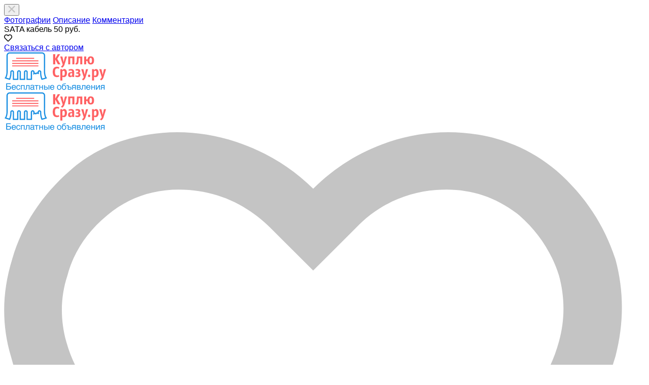

--- FILE ---
content_type: text/html; charset=UTF-8
request_url: https://kuplusrazu.ru/cherkessk/bytovaja-elektronika/tovary-dla-kompjutera/aksessuary/sata-kabel-4923044.html
body_size: 25011
content:
<!DOCTYPE html>
<html xmlns:og="http://ogp.me/ns#" xmlns:fb="http://www.facebook.com/2008/fbml">
<head>
<meta http-equiv="Content-Type" content="text/html; charset=utf-8" />
<title>SATA кабель в Черкесске по цене 50 руб., Пользователь — объявление на КуплюСразу.ру</title>
<meta name="description" lang="ru" content="Sata Состояние: б/у. по цене 50 руб. в Черкесске, Пользователь &mdash; объявление 4923044 на КуплюСразу.ру" />
<meta property="og:locale" content="ru_RU" />
<meta property="og:url" content="https://kuplusrazu.ru/cherkessk/bytovaja-elektronika/tovary-dla-kompjutera/aksessuary/sata-kabel-4923044.html" />
<meta property="og:type" content="article" />
<meta property="og:image" content="https://kuplusrazu.ru/files/images/items/4923/4923044z8912808b.jpg" />
<meta name="twitter:image" content="https://kuplusrazu.ru/files/images/items/4923/4923044z8912808b.jpg" />
<meta http-equiv="Content-Language" content="ru" />
<link rel="canonical" href="https://kuplusrazu.ru/cherkessk/bytovaja-elektronika/tovary-dla-kompjutera/aksessuary/sata-kabel-4923044.html" />
<meta name="robots" content="index, follow" />
<meta name="format-detection" content="telephone=no" />
<link rel="icon" href="https://kuplusrazu.ru/files/images/extensions/19da203c354f383.ico" /><meta name="viewport" content="width=device-width, initial-scale=1.0, maximum-scale=1.0, user-scalable=no" />
<style>
:root {
    --text-color: #333333 !important;
    --links-color: 0, 150, 199 !important;
    --primary-base-color: #3CA6DF !important;
    --primary-base-color-rgba: 60, 166, 223;
    --secondary-base-color: #FF9D00 !important;
    --icons-color: #3CA6DF !important;
    --filter-active-color: 60, 166, 223 !important;
    --add-button-color: #FF9D00 !important;
    --action-buttons-color: 116, 179, 27 !important;
}
</style><style>
:root {
    --heading-font: 'Open Sans';
    --body-font: 'Open Sans';
}
body {
    font-family: var(--body-font), sans-serif !important;
}
.c-title {
    font-family: var(--heading-font), sans-serif !important;
}
</style><style>
:root {
    --svc-listing-mark-bgcolor: #FFFCEE !important;
}
</style><link href="https://kuplusrazu.ru/themes/platform/css/fontawesome/5.15.4/css/all.min.css" type="text/css" rel="stylesheet" />
<link href="https://kuplusrazu.ru/themes/platform/css/app.css?v=05762615be87917eaec98bcfaef534bb" type="text/css" rel="stylesheet" />
<link href="https://kuplusrazu.ru/js/bff/fancybox3/jquery.fancybox.css?v=31ab8caf3b8c411a99829be0e30fed1e" type="text/css" rel="stylesheet" />
<link href="https://kuplusrazu.ru/themes/platform/js/lightslider/lightslider.min.css?v=bcdd64064faa10428f7d4cce01070e23" type="text/css" rel="stylesheet" />
<link href="https://kuplusrazu.ru/js/bff/perfect-scrollbar/perfect-scrollbar.css?v=0e66ce099a973840fe7f6c5bc63be390" type="text/css" rel="stylesheet" />
<link href="https://kuplusrazu.ru/plugins/listings_extlinks_p086b27/css/listings-extlinks.css?v=3fab8ee729726172e4fb" type="text/css" rel="stylesheet" />
<link href="https://kuplusrazu.ru/plugins/listings_limits_p039a9b/css/main-p039a9b.css?v=4e51a9ed61abf584ce07c693e9ea8859" type="text/css" rel="stylesheet" />
<link href="https://kuplusrazu.ru/custom/themes/stranauslug/css/custom.css" type="text/css" rel="stylesheet" />
<!-- Yandex.Metrika counter -->
<script type="text/javascript" >
var ip = {ip_address: "<? echo $_SERVER['REMOTE_ADDR']; ?>"};
   (function(m,e,t,r,i,k,a){m[i]=m[i]||function(){(m[i].a=m[i].a||[]).push(arguments)};
   m[i].l=1*new Date();
   for (var j = 0; j < document.scripts.length; j++) {if (document.scripts[j].src === r) { return; }}
   k=e.createElement(t),a=e.getElementsByTagName(t)[0],k.async=1,k.src=r,a.parentNode.insertBefore(k,a)})
   (window, document, "script", "https://mc.yandex.ru/metrika/tag.js", "ym");

   ym(43261429, "init", {
        clickmap:true,
        trackLinks:true,
        accurateTrackBounce:true,
        webvisor:true,
        params:window.ip
   });
</script>
<noscript><div><img src="https://mc.yandex.ru/watch/43261429" style="position:absolute; left:-9999px;" alt="" /></div></noscript>
<!-- /Yandex.Metrika counter --><script>
  (function(i,s,o,g,r,a,m){i['GoogleAnalyticsObject']=r;i[r]=i[r]||function(){
  (i[r].q=i[r].q||[]).push(arguments)},i[r].l=1*new Date();a=s.createElement(o),
  m=s.getElementsByTagName(o)[0];a.async=1;a.src=g;m.parentNode.insertBefore(a,m)
  })(window,document,'script','https://www.google-analytics.com/analytics.js','ga');

  ga('create', 'UA-93097498-1', 'auto');
  ga('send', 'pageview');

</script><meta name="yandex-verification" content="dec7e74d87d25354" /><script src="https://cdn.adfinity.pro/code/kuplusrazu.ru/adfinity.js" async></script><script async src="https://pagead2.googlesyndication.com/pagead/js/adsbygoogle.js?client=ca-pub-2550540457424083"
crossorigin="anonymous"></script></head>
<body>
<div class="alert-popup" id="j-alert-global">
  <div class="alert j-wrap">
    <button type="button" class="close"><svg xmlns="http://www.w3.org/2000/svg" class="ico svg" fill="none" height="14" viewBox="0 0 14 14" width="14"><path clip-rule="evenodd" d="M7.00011 8.64063L12.3595 14L14.0001 12.3594L8.64067 7.00007L14.0001 1.64065L12.3596 8.91424e-05L7.00011 5.35952L1.64057 0L0 1.64056L5.35954 7.00007L6.47348e-05 12.3595L1.64063 14.0001L7.00011 8.64063Z" fill="#C3C3C3" fill-rule="evenodd"></path></svg></button>
    <div class="alert-title j-title"></div>
    <div class="alert-message j-message"></div>
  </div>
</div><div class="l-flex-column-content" >
    <div class="l-page">
        <!-- sticky actions -->
<div class="vw-top-sticky-nav j-top-item-panel">
    <div class="container">
        <div class="vw-top-sticky-nav-in p-0">
            <div class="vw-top-sticky-nav-l">
                <div class="vw-top-sticky-nav-links j-anchor-menu">
                    <a class="active" href="#j-view-images">Фотографии</a>
                    <a href="#j-descr">Описание</a>
                    <a href="#j-comments-block">Комментарии</a>                </div>
            </div>
            <div class="vw-top-sticky-nav-r">
                    <span class="vw-top-sticky-nav-info c-shadow-overflow">
                      <span>SATA кабель</span>
                    </span>
                <span class="vw-top-sticky-nav-info-price">
                                                    50 руб.                                            </span>
                <div class="vw-top-sticky-nav-buttons">
                                            <div class="vw-vendor-action c-item-fav j-tooltip j-i-fav "
                             data-toggle="tooltip" data="{id:'4923044'}" data-container="body"
                             data-placement="top"
                             data-original-title="Добавить в избранное">
                            <i class="ico far fa-heart"></i>
                        </div>
                                                                                            <a class="btn btn-success" href="#" data-toggle="modal" data-target="#contact-form">Связаться с автором</a>
                                                            </div>
            </div>
        </div>
    </div>
</div>

<script type="text/javascript">
	</script>
        <!-- Top Banner -->
		        <!-- Header -->
		<!-- BEGIN nav -->
<!-- BEGIN header -->
<div class="h-header">
    <div class="container">
        <div class="h-header-in">
            <a class="h-header-logo-box" href="https://kuplusrazu.ru/" alt="">
                <img class="h-header-logo" src="https://kuplusrazu.ru/files/images/extensions/1oaf7c1b03f0.png"/>
                <div class="h-header-logo-text">
                    <div class="c-title h-header-logo-title text-color"></div>
                </div>
            </a>
            <div class="h-header-r-actions">
              <a class="h-header-m-nav-btn collapsed" id="j-h-mob-nav-toggle">
                  <span></span>
                  <span></span>
                  <span></span>
                </a>
              <a class="h-header-logo-mob d-md-none" href="https://kuplusrazu.ru/"><img src="https://kuplusrazu.ru/files/images/extensions/1oaf7c1b03f0.png" alt="" /></a>

              <div class="h-header-r-menu" id="j-header-guest-menu">
            <span data-link="https://kuplusrazu.ru/cabinet/favs" class="c-ico-link c-link-fav h-header-act hidden-link">
  <svg xmlns="http://www.w3.org/2000/svg" class="ico svg" fill="none" viewBox="0 0 19 16"><path d="M16.3793 1.14286C17.2364 1.89286 17.8078 2.78571 18.1293 3.78571C18.3793 4.71429 18.3793 5.67857 18.1293 6.64286C17.8435 7.60714 17.415 8.42857 16.7721 9.07143L10.5221 15.4286C10.1293 15.8214 9.66497 16 9.16497 16C8.62925 16 8.16497 15.8214 7.80782 15.4286L1.55782 9.07143C0.914967 8.42857 0.450681 7.60714 0.200681 6.64286C-0.0850329 5.67857 -0.0493186 4.71429 0.236396 3.78571C0.52211 2.78571 1.09354 1.89286 1.95068 1.14286C2.59354 0.571429 3.37925 0.214286 4.27211 0.0714286C5.12925 -0.0714286 6.02211 0 6.87925 0.285714C7.7364 0.571429 8.52211 1.03571 9.16497 1.67857C9.80782 1.03571 10.5578 0.571429 11.415 0.285714C12.2721 0 13.165 -0.0714286 14.0578 0.0714286C14.915 0.214286 15.7007 0.571429 16.3793 1.14286ZM15.5578 7.85714C15.9864 7.42857 16.2721 6.85714 16.4507 6.21429C16.6293 5.57143 16.6293 4.89286 16.4507 4.25C16.2364 3.57143 15.8435 2.96429 15.2721 2.46429C14.5578 1.89286 13.7364 1.64286 12.8078 1.71429C11.8793 1.78571 11.0578 2.17857 10.415 2.85714L9.16497 4.10714L7.91497 2.85714C7.2364 2.17857 6.41497 1.78571 5.4864 1.71429C4.55782 1.64286 3.7364 1.89286 3.05782 2.46429C2.45068 2.96429 2.05782 3.57143 1.87925 4.25C1.66497 4.89286 1.66497 5.57143 1.84354 6.21429C2.02211 6.85714 2.34354 7.42857 2.77211 7.85714L9.05782 14.2143C9.12925 14.3214 9.20068 14.3214 9.27211 14.2143L15.5578 7.85714Z" fill="#C4C4C4"></path></svg>  <span class="j-cnt-fav d-none d-md-inline ml-1">0</span>
</span>                        <span class="c-ico-link hidden-link d-none d-md-flex" data-link="https://kuplusrazu.ru/user/login">
  <svg xmlns="http://www.w3.org/2000/svg" class="ico svg" fill="none" height="18" viewBox="0 0 18 18" width="18"><path d="M9 3.48387C9.94355 3.48387 10.7782 3.84677 11.4677 4.5C12.121 5.18952 12.4839 6.02419 12.4839 6.96774C12.4839 7.94758 12.121 8.78226 11.4677 9.43548C10.7782 10.125 9.94355 10.4516 9 10.4516C8.02016 10.4516 7.18548 10.125 6.53226 9.43548C5.84274 8.78226 5.51613 7.94758 5.51613 6.96774C5.51613 6.02419 5.84274 5.18952 6.53226 4.5C7.18548 3.84677 8.02016 3.48387 9 3.48387ZM9 8.70968C9.47177 8.70968 9.87097 8.56452 10.2339 8.20161C10.5605 7.875 10.7419 7.47581 10.7419 6.96774C10.7419 6.49597 10.5605 6.09677 10.2339 5.73387C9.87097 5.40726 9.47177 5.22581 9 5.22581C8.49193 5.22581 8.09274 5.40726 7.76613 5.73387C7.40323 6.09677 7.25806 6.49597 7.25806 6.96774C7.25806 7.47581 7.40323 7.875 7.76613 8.20161C8.09274 8.56452 8.49193 8.70968 9 8.70968ZM9 0C10.5968 0 12.121 0.435484 13.5 1.23387C14.879 2.03226 15.9677 3.12097 16.7661 4.5C17.5645 5.87903 18 7.40323 18 9C18 10.6331 17.5645 12.121 16.7661 13.5C15.9677 14.879 14.879 16.004 13.5 16.8024C12.121 17.6008 10.5968 18 9 18C7.36694 18 5.87903 17.6008 4.5 16.8024C3.12097 16.004 1.99597 14.879 1.19758 13.5C0.399194 12.121 0 10.6331 0 9C0 7.40323 0.399194 5.87903 1.19758 4.5C1.99597 3.12097 3.12097 2.03226 4.5 1.23387C5.87903 0.435484 7.36694 0 9 0ZM9 16.2581C9.87097 16.2581 10.7419 16.1129 11.5403 15.8226C12.3387 15.5323 13.0645 15.0968 13.7177 14.5161C13.4274 14.0806 13.0645 13.754 12.629 13.5C12.1935 13.246 11.7218 13.1008 11.2137 13.0645C10.4516 13.3185 9.72581 13.4274 9 13.4274C8.27419 13.4274 7.54839 13.3185 6.82258 13.0645C6.27823 13.1008 5.77016 13.246 5.33468 13.5C4.89919 13.754 4.53629 14.0806 4.28226 14.5161C4.93548 15.0968 5.66129 15.5323 6.45968 15.8226C7.25806 16.1129 8.09274 16.2581 9 16.2581ZM14.9153 13.2097C15.7863 11.9758 16.2581 10.5605 16.2581 9C16.2581 7.69355 15.9315 6.49597 15.2782 5.37097C14.625 4.28226 13.7177 3.375 12.629 2.72177C11.504 2.06855 10.3065 1.74194 9 1.74194C7.69355 1.74194 6.45968 2.06855 5.37097 2.72177C4.24597 3.375 3.375 4.28226 2.72177 5.37097C2.06855 6.49597 1.74194 7.69355 1.74194 9C1.74194 10.5605 2.17742 11.9758 3.08468 13.2097C3.52016 12.629 4.10081 12.1935 4.75403 11.8306C5.40726 11.504 6.13306 11.3226 6.89516 11.3226C6.96774 11.3226 7.14919 11.3589 7.40323 11.4315C7.98387 11.6129 8.49193 11.6855 9 11.6855C9.47177 11.6855 10.0161 11.6129 10.5968 11.4315C10.8145 11.3589 10.996 11.3226 11.1048 11.3226C11.8306 11.3226 12.5565 11.504 13.2097 11.8306C13.8629 12.1935 14.4435 12.629 14.9153 13.2097Z" fill="#C4C4C4"></path></svg>  <span class="ml-2">Войти</span>
</span>
                        <span class="btn btn-success btn-add-item hidden-link" data-link="https://kuplusrazu.ru/item/add">
    <i class="fa fa-plus white mr-lg-1"></i>
    <span class="d-none d-md-inline" style="color: white;">Добавить объявление</span>
</span>    </div>
            </div>
            <!--mobile menu user and main menu-->
            <!-- for mobile: collapsed main menu (guest & logined)-->
            <div class="h-mob-nav collapse" id="h-mob-nav">
                                  <div class="h-mob-user-login">
                    <span class="c-ico-link hidden-link" data-link="https://kuplusrazu.ru/user/login">
                      <svg xmlns="http://www.w3.org/2000/svg" class="ico svg" fill="none" height="18" viewBox="0 0 18 18" width="18"><path d="M9 3.48387C9.94355 3.48387 10.7782 3.84677 11.4677 4.5C12.121 5.18952 12.4839 6.02419 12.4839 6.96774C12.4839 7.94758 12.121 8.78226 11.4677 9.43548C10.7782 10.125 9.94355 10.4516 9 10.4516C8.02016 10.4516 7.18548 10.125 6.53226 9.43548C5.84274 8.78226 5.51613 7.94758 5.51613 6.96774C5.51613 6.02419 5.84274 5.18952 6.53226 4.5C7.18548 3.84677 8.02016 3.48387 9 3.48387ZM9 8.70968C9.47177 8.70968 9.87097 8.56452 10.2339 8.20161C10.5605 7.875 10.7419 7.47581 10.7419 6.96774C10.7419 6.49597 10.5605 6.09677 10.2339 5.73387C9.87097 5.40726 9.47177 5.22581 9 5.22581C8.49193 5.22581 8.09274 5.40726 7.76613 5.73387C7.40323 6.09677 7.25806 6.49597 7.25806 6.96774C7.25806 7.47581 7.40323 7.875 7.76613 8.20161C8.09274 8.56452 8.49193 8.70968 9 8.70968ZM9 0C10.5968 0 12.121 0.435484 13.5 1.23387C14.879 2.03226 15.9677 3.12097 16.7661 4.5C17.5645 5.87903 18 7.40323 18 9C18 10.6331 17.5645 12.121 16.7661 13.5C15.9677 14.879 14.879 16.004 13.5 16.8024C12.121 17.6008 10.5968 18 9 18C7.36694 18 5.87903 17.6008 4.5 16.8024C3.12097 16.004 1.99597 14.879 1.19758 13.5C0.399194 12.121 0 10.6331 0 9C0 7.40323 0.399194 5.87903 1.19758 4.5C1.99597 3.12097 3.12097 2.03226 4.5 1.23387C5.87903 0.435484 7.36694 0 9 0ZM9 16.2581C9.87097 16.2581 10.7419 16.1129 11.5403 15.8226C12.3387 15.5323 13.0645 15.0968 13.7177 14.5161C13.4274 14.0806 13.0645 13.754 12.629 13.5C12.1935 13.246 11.7218 13.1008 11.2137 13.0645C10.4516 13.3185 9.72581 13.4274 9 13.4274C8.27419 13.4274 7.54839 13.3185 6.82258 13.0645C6.27823 13.1008 5.77016 13.246 5.33468 13.5C4.89919 13.754 4.53629 14.0806 4.28226 14.5161C4.93548 15.0968 5.66129 15.5323 6.45968 15.8226C7.25806 16.1129 8.09274 16.2581 9 16.2581ZM14.9153 13.2097C15.7863 11.9758 16.2581 10.5605 16.2581 9C16.2581 7.69355 15.9315 6.49597 15.2782 5.37097C14.625 4.28226 13.7177 3.375 12.629 2.72177C11.504 2.06855 10.3065 1.74194 9 1.74194C7.69355 1.74194 6.45968 2.06855 5.37097 2.72177C4.24597 3.375 3.375 4.28226 2.72177 5.37097C2.06855 6.49597 1.74194 7.69355 1.74194 9C1.74194 10.5605 2.17742 11.9758 3.08468 13.2097C3.52016 12.629 4.10081 12.1935 4.75403 11.8306C5.40726 11.504 6.13306 11.3226 6.89516 11.3226C6.96774 11.3226 7.14919 11.3589 7.40323 11.4315C7.98387 11.6129 8.49193 11.6855 9 11.6855C9.47177 11.6855 10.0161 11.6129 10.5968 11.4315C10.8145 11.3589 10.996 11.3226 11.1048 11.3226C11.8306 11.3226 12.5565 11.504 13.2097 11.8306C13.8629 12.1935 14.4435 12.629 14.9153 13.2097Z" fill="#C4C4C4"></path></svg>                      <span>Войти</span>
                    </span>
                    <span class="c-dot"></span>
                    <span class="c-ico-link hidden-link" data-link="https://kuplusrazu.ru/user/register">
                      <span>Зарегистрируйтесь</span>
                    </span>
                  </div>
                                                <div class="mob-fl-nav-collapse-langs"></div>
            </div>

        </div>
    </div>
</div>
<!-- END header -->
<script type="text/javascript">
  </script>
        <!-- Filter -->
        <div class="j-sticky-fl-search-trigger"></div>
<div class="fl-search-container container ">
  <div class="fl-search-h  fl-search-h-list fl-search-panel-bg-color">
    <noindex>
<form class="fl-search-h-form" id="j-f-form" action="https://kuplusrazu.ru/cherkessk/search/" method="get">
    <input name="c" type="hidden" value="0" disabled="1" />
    <input name="ct" type="hidden" value="0" />
    <input name="lt" type="hidden" value="gallery" />
    <input name="fa" type="hidden" value="0" />
    <input name="sort" type="hidden" value="new" />
    <input name="cur" type="hidden" value="2" />
    <input name="page" type="hidden" value="1" />
    
        <div class="wb-f-panel-header d-md-none">
        <div class="wb-f-panel-title">Фильтр</div>
        <a class="wb-f-close j-mobile-filter-close" href="javascript:void(0);">
            <svg xmlns="http://www.w3.org/2000/svg" class="ico svg" fill="none" height="14" viewBox="0 0 14 14" width="14"><path clip-rule="evenodd" d="M7.00011 8.64063L12.3595 14L14.0001 12.3594L8.64067 7.00007L14.0001 1.64065L12.3596 8.91424e-05L7.00011 5.35952L1.64057 0L0 1.64056L5.35954 7.00007L6.47348e-05 12.3595L1.64063 14.0001L7.00011 8.64063Z" fill="#C3C3C3" fill-rule="evenodd"></path></svg>        </a>
    </div>
    <div class="wb-f-panel-body">
        <div class="fl-search-h-line wb-f-box">
        <div class="fl-search-h-cat-box">
    <a class="fl-search-h-cat wb-f-item" href="javascript:void(0);" id="j-f-cat-desktop-link">
        <svg xmlns="http://www.w3.org/2000/svg" class="ico c-primary-color mr-2 d-md-none svg" fill="none" height="18" viewBox="0 0 18 18" width="18"><path d="M12 12V16H16V12H12ZM10 11C10 10.4 10.4 10 11 10H17C17.6 10 18 10.4 18 11V17C18 17.6 17.6 18 17 18H11C10.4 18 10 17.6 10 17V11ZM2 12V16H6V12H2ZM0 11C0 10.4 0.4 10 1 10H7C7.6 10 8 10.4 8 11V17C8 17.6 7.6 18 7 18H1C0.4 18 0 17.6 0 17V11ZM6 2H2V6H6V2ZM7 0C7.6 0 8 0.4 8 1V7C8 7.6 7.6 8 7 8H1C0.4 8 0 7.6 0 7V1C0 0.4 0.4 0 1 0H7ZM16 2H12V6H16V2ZM17 0C17.6 0 18 0.4 18 1V7C18 7.6 17.6 8 17 8H11C10.4 8 10 7.6 10 7V1C10 0.4 10.4 0 11 0H17Z" fill="#FF9D00"></path></svg>        <span class="fl-search-h-cat-title c-shadow-overflow">
             Все категории        </span>
        <span class="c-drop-arrow"></span>
    </a>
    <div class="fl-search-cats-dropdown j-mobile-filter-first-step" id="j-f-cat-desktop-popup">
        <div id="j-f-cat-desktop-step1" class="wb-f-filter wb-f-filter-showed">
            <div class="fl-dropdown-header wb-f-panel-header">
    <a href="javascript:void(0);" class="wb-f-back j-mobile-filter-back">
      <i class="ico fas fa-arrow-left"></i>
    </a>
    <div class="fl-search-dropdown-title wb-f-panel-title">Выберите категорию</div>
        <span class="fl-search-cats-count "><span class="c-number-spaced mr-1">226 962</span> <span class="mr-1">объявления - </span>
        <span data-link="https://kuplusrazu.ru/cherkessk/search/" class="wb-f-back fl-search-back hidden-link fl-search-back-sm fl-search-next d-none d-md-inline-block ml-0 j-all" data="{id:0,pid:0,title:'Все категории'}">
            <span class="d-none d-md-inline-block">смотреть все объявления</span>
            <i class="ico fas fa-arrow-left"></i>
        </span>
      </span>    <a class="wb-f-close j-mobile-filter-close" href="javascript:void(0);">
      <svg xmlns="http://www.w3.org/2000/svg" class="ico svg" fill="none" height="14" viewBox="0 0 14 14" width="14"><path clip-rule="evenodd" d="M7.00011 8.64063L12.3595 14L14.0001 12.3594L8.64067 7.00007L14.0001 1.64065L12.3596 8.91424e-05L7.00011 5.35952L1.64057 0L0 1.64056L5.35954 7.00007L6.47348e-05 12.3595L1.64063 14.0001L7.00011 8.64063Z" fill="#C3C3C3" fill-rule="evenodd"></path></svg>    </a>
  </div>
  <div class="wb-f-panel-body fl-search-cats-list fc-popup-in j-custom-scroll">
    <ul class="fl-search-cats-list-in">
              <li class="fl-search-cats-item">
                      <span data-link="https://kuplusrazu.ru/cherkessk/nedvizhimost/" class="wb-f-mob-selector fl-search-cats-item-link hidden-link j-main"
                              data="{id:1310,subs:1,title:'Недвижимость',items:234,q:''}">
                  <img alt="Недвижимость" width="54px" height="54px" class="fl-search-cat-pic" src="https://kuplusrazu.ru/files/images/cats/1310oc77f.png"/>                <span class="fl-search-cats-item-name">Недвижимость</span>
                    <span class="c-drop-arrow"></span>
                          </span>
                </li>
              <li class="fl-search-cats-item">
                      <span data-link="https://kuplusrazu.ru/cherkessk/transport/" class="wb-f-mob-selector fl-search-cats-item-link hidden-link j-main"
                              data="{id:1428,subs:1,title:'Транспорт',items:1453,q:''}">
                  <img alt="Транспорт" width="54px" height="54px" class="fl-search-cat-pic" src="https://kuplusrazu.ru/files/images/cats/1428ofb2f.png"/>                <span class="fl-search-cats-item-name">Транспорт</span>
                    <span class="c-drop-arrow"></span>
                          </span>
                </li>
              <li class="fl-search-cats-item">
                      <span data-link="https://kuplusrazu.ru/cherkessk/rabota/" class="wb-f-mob-selector fl-search-cats-item-link hidden-link j-main"
                              data="{id:1493,subs:1,title:'Работа',items:46,q:''}">
                  <img alt="Работа" width="54px" height="54px" class="fl-search-cat-pic" src="https://kuplusrazu.ru/files/images/cats/1493oa57e.png"/>                <span class="fl-search-cats-item-name">Работа</span>
                    <span class="c-drop-arrow"></span>
                          </span>
                </li>
              <li class="fl-search-cats-item">
                      <span data-link="https://kuplusrazu.ru/cherkessk/uslugi/" class="wb-f-mob-selector fl-search-cats-item-link hidden-link j-main"
                              data="{id:1547,subs:1,title:'Услуги',items:495,q:''}">
                  <img alt="Услуги" width="54px" height="54px" class="fl-search-cat-pic" src="https://kuplusrazu.ru/files/images/cats/1547odcfc.png"/>                <span class="fl-search-cats-item-name">Услуги</span>
                    <span class="c-drop-arrow"></span>
                          </span>
                </li>
              <li class="fl-search-cats-item">
                      <span data-link="https://kuplusrazu.ru/cherkessk/lichnyje-veshhi/" class="wb-f-mob-selector fl-search-cats-item-link hidden-link j-main"
                              data="{id:1731,subs:1,title:'Личные вещи',items:550,q:''}">
                  <img alt="Личные вещи" width="54px" height="54px" class="fl-search-cat-pic" src="https://kuplusrazu.ru/files/images/cats/1731oa1a8.png"/>                <span class="fl-search-cats-item-name">Личные вещи</span>
                    <span class="c-drop-arrow"></span>
                          </span>
                </li>
              <li class="fl-search-cats-item">
                      <span data-link="https://kuplusrazu.ru/cherkessk/dla-doma-i-dachi/" class="wb-f-mob-selector fl-search-cats-item-link hidden-link j-main"
                              data="{id:1800,subs:1,title:'Для дома и дачи',items:480,q:''}">
                  <img alt="Для дома и дачи" width="54px" height="54px" class="fl-search-cat-pic" src="https://kuplusrazu.ru/files/images/cats/1800ocbd2.png"/>                <span class="fl-search-cats-item-name">Для дома и дачи</span>
                    <span class="c-drop-arrow"></span>
                          </span>
                </li>
              <li class="fl-search-cats-item">
                      <span data-link="https://kuplusrazu.ru/cherkessk/bytovaja-elektronika/" class="wb-f-mob-selector fl-search-cats-item-link hidden-link j-main"
                              data="{id:1851,subs:1,title:'Бытовая электроника',items:360,q:''}">
                  <img alt="Бытовая электроника" width="54px" height="54px" class="fl-search-cat-pic" src="https://kuplusrazu.ru/files/images/cats/1851oa19b.png"/>                <span class="fl-search-cats-item-name">Бытовая электроника</span>
                    <span class="c-drop-arrow"></span>
                          </span>
                </li>
              <li class="fl-search-cats-item">
                      <span data-link="https://kuplusrazu.ru/cherkessk/hobbi-i-otdyh/" class="wb-f-mob-selector fl-search-cats-item-link hidden-link j-main"
                              data="{id:1951,subs:1,title:'Хобби и отдых',items:208,q:''}">
                  <img alt="Хобби и отдых" width="54px" height="54px" class="fl-search-cat-pic" src="https://kuplusrazu.ru/files/images/cats/1951of5d1.png"/>                <span class="fl-search-cats-item-name">Хобби и отдых</span>
                    <span class="c-drop-arrow"></span>
                          </span>
                </li>
              <li class="fl-search-cats-item">
                      <span data-link="https://kuplusrazu.ru/cherkessk/zhivotnyje/" class="wb-f-mob-selector fl-search-cats-item-link hidden-link j-main"
                              data="{id:2017,subs:1,title:'Животные',items:99,q:''}">
                  <img alt="Животные" width="54px" height="54px" class="fl-search-cat-pic" src="https://kuplusrazu.ru/files/images/cats/2017o7615.png"/>                <span class="fl-search-cats-item-name">Животные</span>
                    <span class="c-drop-arrow"></span>
                          </span>
                </li>
              <li class="fl-search-cats-item">
                      <span data-link="https://kuplusrazu.ru/cherkessk/dla-biznesa/" class="wb-f-mob-selector fl-search-cats-item-link hidden-link j-main"
                              data="{id:2032,subs:1,title:'Для бизнеса',items:78,q:''}">
                  <img alt="Для бизнеса" width="54px" height="54px" class="fl-search-cat-pic" src="https://kuplusrazu.ru/files/images/cats/2032of0ab.png"/>                <span class="fl-search-cats-item-name">Для бизнеса</span>
                    <span class="c-drop-arrow"></span>
                          </span>
                </li>
              <li class="fl-search-cats-item">
                        <span data-link="https://kuplusrazu.ru/cherkessk/drugoe/" class="wb-f-mob-selector fl-search-cats-item-link hidden-link j-main"
                                data="{id:2051,subs:1,title:'Другое',items:0,q:''}">
                  <img alt="Другое" width="54px" height="54px" class="fl-search-cat-pic" src="https://kuplusrazu.ru/files/images/cats/2051o1606.png"/>                <span class="fl-search-cats-item-name">Другое</span>
                    <span class="c-drop-arrow"></span>
                              </span>
                    </li>
              <li class="fl-search-cats-item">
                      <span data-link="https://kuplusrazu.ru/cherkessk/marketplace/" class="wb-f-mob-selector fl-search-cats-item-link hidden-link j-main"
                              data="{id:10001,subs:1,title:'Маркетплейс',items:222959,q:''}">
                  <svg xmlns="http://www.w3.org/2000/svg" alt="Маркет_1" class="fl-search-cat-pic svg" fill="none" height="54px" viewBox="0 0 51 52" width="54px"><path d="M49.5845 26.8619V1H1V26.8671" stroke="#C3C3C3" stroke-linecap="round" stroke-linejoin="round" stroke-miterlimit="10" stroke-width="1.5"></path><path d="M7.07532 26.8619H8.80955" stroke="#C3C3C3" stroke-linecap="round" stroke-linejoin="round" stroke-miterlimit="10" stroke-width="1.5"></path><path d="M14.0118 26.8619H15.746" stroke="#C3C3C3" stroke-linecap="round" stroke-linejoin="round" stroke-miterlimit="10" stroke-width="1.5"></path><path d="M20.9538 26.8619H22.688" stroke="#C3C3C3" stroke-linecap="round" stroke-linejoin="round" stroke-miterlimit="10" stroke-width="1.5"></path><path d="M27.8959 26.8619H29.6301" stroke="#C3C3C3" stroke-linecap="round" stroke-linejoin="round" stroke-miterlimit="10" stroke-width="1.5"></path><path d="M34.8332 26.8619H36.5674" stroke="#C3C3C3" stroke-linecap="round" stroke-linejoin="round" stroke-miterlimit="10" stroke-width="1.5"></path><path d="M41.7753 26.8619H43.5095" stroke="#C3C3C3" stroke-linecap="round" stroke-linejoin="round" stroke-miterlimit="10" stroke-width="1.5"></path><path d="M1 26.8619V51H7.94213V26.8619" stroke="#C3C3C3" stroke-linecap="round" stroke-linejoin="round" stroke-miterlimit="10" stroke-width="1.5"></path><path d="M4.47339 32.9005V32.0386" stroke="#C3C3C3" stroke-linecap="round" stroke-linejoin="round" stroke-miterlimit="10" stroke-width="1.5"></path><path d="M4.47339 45.834V36.348" stroke="#C3C3C3" stroke-linecap="round" stroke-linejoin="round" stroke-miterlimit="10" stroke-width="1.5"></path><path d="M18.3528 32.9005V32.0386" stroke="#C3C3C3" stroke-linecap="round" stroke-linejoin="round" stroke-miterlimit="10" stroke-width="1.5"></path><path d="M18.3528 45.834V36.348" stroke="#C3C3C3" stroke-linecap="round" stroke-linejoin="round" stroke-miterlimit="10" stroke-width="1.5"></path><path d="M25.2892 32.9005V32.0386" stroke="#C3C3C3" stroke-linecap="round" stroke-linejoin="round" stroke-miterlimit="10" stroke-width="1.5"></path><path d="M25.2892 45.834V36.348" stroke="#C3C3C3" stroke-linecap="round" stroke-linejoin="round" stroke-miterlimit="10" stroke-width="1.5"></path><path d="M32.2322 32.9005V32.0386" stroke="#C3C3C3" stroke-linecap="round" stroke-linejoin="round" stroke-miterlimit="10" stroke-width="1.5"></path><path d="M32.2322 45.834V36.348" stroke="#C3C3C3" stroke-linecap="round" stroke-linejoin="round" stroke-miterlimit="10" stroke-width="1.5"></path><path d="M14.8794 26.8619V51H21.8215V26.8619" stroke="#C3C3C3" stroke-linecap="round" stroke-linejoin="round" stroke-miterlimit="10" stroke-width="1.5"></path><path d="M21.8214 26.8619V51H28.7635V26.8619" stroke="#C3C3C3" stroke-linecap="round" stroke-linejoin="round" stroke-miterlimit="10" stroke-width="1.5"></path><path d="M28.7635 26.8619V51H35.7056V26.8619" stroke="#C3C3C3" stroke-linecap="round" stroke-linejoin="round" stroke-miterlimit="10" stroke-width="1.5"></path><path d="M42.6429 26.8619V30.3094H46.1113L49.5798 32.0332V30.3094V26.8619" stroke="#C3C3C3" stroke-linecap="round" stroke-linejoin="round" stroke-miterlimit="10" stroke-width="1.5"></path><path d="M35.7055 26.8619V30.3094L40.0411 32.0332L42.6476 31.1713V26.8619" stroke="#C3C3C3" stroke-linecap="round" stroke-linejoin="round" stroke-miterlimit="10" stroke-width="1.5"></path><path d="M7.94202 26.8619V29.4528L10.5434 31.1765L14.8789 29.4528V26.8671" stroke="#C3C3C3" stroke-linecap="round" stroke-linejoin="round" stroke-miterlimit="10" stroke-width="1.5"></path><path d="M18.3527 13.2599H9.67639" stroke="#C3C3C3" stroke-linecap="round" stroke-linejoin="round" stroke-miterlimit="10" stroke-width="1.5"></path><path d="M25.2899 13.2599H21.8214" stroke="#C3C3C3" stroke-linecap="round" stroke-linejoin="round" stroke-miterlimit="10" stroke-width="1.5"></path><path d="M11.4106 16.7073H9.67639" stroke="#C3C3C3" stroke-linecap="round" stroke-linejoin="round" stroke-miterlimit="10" stroke-width="1.5"></path><path d="M40.9082 16.7073H35.7055" stroke="#C3C3C3" stroke-linecap="round" stroke-linejoin="round" stroke-miterlimit="10" stroke-width="1.5"></path><path d="M40.9083 13.2599H28.7635" stroke="#C3C3C3" stroke-linecap="round" stroke-linejoin="round" stroke-miterlimit="10" stroke-width="1.5"></path><path d="M32.2321 16.7073H14.8794" stroke="#C3C3C3" stroke-linecap="round" stroke-linejoin="round" stroke-miterlimit="10" stroke-width="1.5"></path><path d="M20.087 20.16H9.67639" stroke="#C3C3C3" stroke-linecap="round" stroke-linejoin="round" stroke-miterlimit="10" stroke-width="1.5"></path><path d="M35.7058 20.16H23.5558" stroke="#C3C3C3" stroke-linecap="round" stroke-linejoin="round" stroke-miterlimit="10" stroke-width="1.5"></path></svg>                <span class="fl-search-cats-item-name">Маркетплейс</span>
                    <span class="c-drop-arrow"></span>
                          </span>
                </li>
            <span data-link="https://kuplusrazu.ru/cherkessk/search/" class="wb-f-mob-selector d-md-none j-all hidden-link" data="{id:0,pid:0,title:'Все категории'}">
        смотреть все объявления      </span>
    </ul>
  </div>
        </div>
        <div id="j-f-cat-desktop-step2" class="wb-f-filter wb-f-filter-showed hide">
                    </div>
    </div>
</div>
        <div class="fl-search-h-input-box">
    <input class="fl-search-h-input" type="text" name="q" id="j-f-query" placeholder="Найти объявления..." autocomplete="off" value="" maxlength="80" />
    <div class="fl-search-h-results" id="j-search-quick-dd">
        <div class="fl-search-h-results-in j-search-quick-dd-list"></div>
    </div>
    <a class="fl-search-h-input-filter-toggle" id="j-mob-search-toggle" href="javascript:void(0);">
        <span class="c-dot c-count-dot"></span>        <i class="ico fas fa-sliders-h"></i>
    </a>
    <a class="fl-search-h-input-filter-close" id="j-mob-search-close" href="javascript:void(0);">
        <svg xmlns="http://www.w3.org/2000/svg" class="ico fl-search-h-input-close svg" fill="none" height="14" viewBox="0 0 14 14" width="14"><path clip-rule="evenodd" d="M7.00011 8.64063L12.3595 14L14.0001 12.3594L8.64067 7.00007L14.0001 1.64065L12.3596 8.91424e-05L7.00011 5.35952L1.64057 0L0 1.64056L5.35954 7.00007L6.47348e-05 12.3595L1.64063 14.0001L7.00011 8.64063Z" fill="#C3C3C3" fill-rule="evenodd"></path></svg>    </a>
</div>
        <div class="fl-geo-blocks-wrap w-100-mobile" id="j-f-region">
      <div class="fl-search-geo">
        <div class="fl-selected-geo wb-f-item" id="j-f-region-desktop-link">
          <i class="ico c-primary-color mr-2 fas fa-map-marker-alt"></i>
          <span class="fl-selected-geo-title c-shadow-overflow d-sm-none j-f-region-mobile-ac-click">Черкесск</span>
          <div class="fl-geo-input relative">
            <i class="ico fas fa-search d-md-none"></i>
            <input class="form-control j-f-region-ac" placeholder="Черкесск" type="text" />
          </div>
          <span class="c-drop-arrow"></span>
        </div>
        <a class="c-close j-f-region-close " href="https://kuplusrazu.ru/">
            <svg xmlns="http://www.w3.org/2000/svg" class="ico svg" fill="none" height="14" viewBox="0 0 14 14" width="14"><path clip-rule="evenodd" d="M7.00011 8.64063L12.3595 14L14.0001 12.3594L8.64067 7.00007L14.0001 1.64065L12.3596 8.91424e-05L7.00011 5.35952L1.64057 0L0 1.64056L5.35954 7.00007L6.47348e-05 12.3595L1.64063 14.0001L7.00011 8.64063Z" fill="#C3C3C3" fill-rule="evenodd"></path></svg>        </a>
                <!--mob search-->
<div class="fc-quick-search-mob">
    <a class="wb-f-back j-sub-back-mob" href="javascript:">
        <i class="ico fas fa-arrow-left"></i>
    </a>
    <input class="form-control j-f-region-ac-mob" type="text" placeholder="Введите название региона..." />
    <a class="wb-f-close wb-f-search-close j-geo-search-mob-close" href="javascript:">
        <svg xmlns="http://www.w3.org/2000/svg" class="ico svg" fill="none" height="14" viewBox="0 0 14 14" width="14"><path clip-rule="evenodd" d="M7.00011 8.64063L12.3595 14L14.0001 12.3594L8.64067 7.00007L14.0001 1.64065L12.3596 8.91424e-05L7.00011 5.35952L1.64057 0L0 1.64056L5.35954 7.00007L6.47348e-05 12.3595L1.64063 14.0001L7.00011 8.64063Z" fill="#C3C3C3" fill-rule="evenodd"></path></svg>    </a>
</div>
<div id="j-f-geo-popup" class="fl-search-geo-dropdown hide">
    <div class="wb-f-filter wb-f-filter-showed j-suggest"></div>
    <div class="wb-f-filter wb-f-filter-showed j-step-first j-suggest-hidden hide " data-id="1000">
      <div class="fl-dropdown-header wb-f-panel-header j-geo-search-mob-box">
    <div class="fl-dropdown-header-in flex-column flex-md-row">
        <div class="fl-search-dropdown-title">
                        <a href="javascript:" class="wb-f-back j-mobile-back">
                <i class="ico fas fa-arrow-left"></i>
            </a>
                        <span class="wb-f-panel-title">Россия</span>
        </div>
                <span  data-link="https://kuplusrazu.ru/" data="{id:1000,key:&#039;rossija&#039;}" class="fl-search-all-region hidden-link j-apply-link d-none d-md-inline-block">Искать по выбранной стране</span>
    </div>
    <a class="wb-f-close wb-f-search-btn j-geo-search-mob-btn" href="javascript:">
        <i class="ico fas fa-search grey-icon"></i>
    </a>
</div>
<div class="wb-f-panel-body fl-dropdown-body">
    <div class="j-loader-placeholder"></div>
        <a  data-link="https://kuplusrazu.ru/" data="{id:1000,key:&#039;rossija&#039;}" class="fl-search-all-region hidden-link j-apply-link wb-f-box d-md-none wb-f-mob-selector">Искать по выбранной стране</a>
    <div class="wb-f-box fl-areas-cities-list fl-areas">
                <div class="col-4"><ul>
                    <li class="fl-city-item">
                <span class="hidden-link wb-f-mob-selector j-sub-list" title="Адыгея" data-link="https://kuplusrazu.ru/adygeja/" data="{id:1006,key:'adygeja'}">
                    <span>Адыгея</span>
                                        <span class="c-drop-arrow"></span>
                                    </span>
            </li>
                    <li class="fl-city-item">
                <span class="hidden-link wb-f-mob-selector j-sub-list" title="Алтайский край" data-link="https://kuplusrazu.ru/altajskij-kraj/" data="{id:1007,key:'altajskij-kraj'}">
                    <span>Алтайский край</span>
                                        <span class="c-drop-arrow"></span>
                                    </span>
            </li>
                    <li class="fl-city-item">
                <span class="hidden-link wb-f-mob-selector j-sub-list" title="Амурская область" data-link="https://kuplusrazu.ru/amurskaja-oblast/" data="{id:1008,key:'amurskaja-oblast'}">
                    <span>Амурская область</span>
                                        <span class="c-drop-arrow"></span>
                                    </span>
            </li>
                    <li class="fl-city-item">
                <span class="hidden-link wb-f-mob-selector j-sub-list" title="Архангельская область" data-link="https://kuplusrazu.ru/arkhangelskaja-oblast/" data="{id:1009,key:'arkhangelskaja-oblast'}">
                    <span>Архангельская область</span>
                                        <span class="c-drop-arrow"></span>
                                    </span>
            </li>
                    <li class="fl-city-item">
                <span class="hidden-link wb-f-mob-selector j-sub-list" title="Астраханская область" data-link="https://kuplusrazu.ru/astrahanskaja-oblast/" data="{id:1010,key:'astrahanskaja-oblast'}">
                    <span>Астраханская область</span>
                                        <span class="c-drop-arrow"></span>
                                    </span>
            </li>
                    <li class="fl-city-item">
                <span class="hidden-link wb-f-mob-selector j-sub-list" title="Башкортостан" data-link="https://kuplusrazu.ru/bashkortostan/" data="{id:1011,key:'bashkortostan'}">
                    <span>Башкортостан</span>
                                        <span class="c-drop-arrow"></span>
                                    </span>
            </li>
                    <li class="fl-city-item">
                <span class="hidden-link wb-f-mob-selector j-sub-list" title="Белгородская область" data-link="https://kuplusrazu.ru/belgorodskaja-oblast/" data="{id:1012,key:'belgorodskaja-oblast'}">
                    <span>Белгородская область</span>
                                        <span class="c-drop-arrow"></span>
                                    </span>
            </li>
                    <li class="fl-city-item">
                <span class="hidden-link wb-f-mob-selector j-sub-list" title="Брянская область" data-link="https://kuplusrazu.ru/branskaja-oblast/" data="{id:1013,key:'branskaja-oblast'}">
                    <span>Брянская область</span>
                                        <span class="c-drop-arrow"></span>
                                    </span>
            </li>
                    <li class="fl-city-item">
                <span class="hidden-link wb-f-mob-selector j-sub-list" title="Бурятия" data-link="https://kuplusrazu.ru/buratija/" data="{id:1014,key:'buratija'}">
                    <span>Бурятия</span>
                                        <span class="c-drop-arrow"></span>
                                    </span>
            </li>
                    <li class="fl-city-item">
                <span class="hidden-link wb-f-mob-selector j-sub-list" title="Владимирская область" data-link="https://kuplusrazu.ru/vladimirskaja-oblast/" data="{id:1015,key:'vladimirskaja-oblast'}">
                    <span>Владимирская область</span>
                                        <span class="c-drop-arrow"></span>
                                    </span>
            </li>
                    <li class="fl-city-item">
                <span class="hidden-link wb-f-mob-selector j-sub-list" title="Волгоградская область" data-link="https://kuplusrazu.ru/volgogradskaja-oblast/" data="{id:1016,key:'volgogradskaja-oblast'}">
                    <span>Волгоградская область</span>
                                        <span class="c-drop-arrow"></span>
                                    </span>
            </li>
                    <li class="fl-city-item">
                <span class="hidden-link wb-f-mob-selector j-sub-list" title="Вологодская область" data-link="https://kuplusrazu.ru/vologodskaja-oblast/" data="{id:1017,key:'vologodskaja-oblast'}">
                    <span>Вологодская область</span>
                                        <span class="c-drop-arrow"></span>
                                    </span>
            </li>
                    <li class="fl-city-item">
                <span class="hidden-link wb-f-mob-selector j-sub-list" title="Воронежская область" data-link="https://kuplusrazu.ru/voronezhskaja-oblast/" data="{id:1018,key:'voronezhskaja-oblast'}">
                    <span>Воронежская область</span>
                                        <span class="c-drop-arrow"></span>
                                    </span>
            </li>
                    <li class="fl-city-item">
                <span class="hidden-link wb-f-mob-selector j-sub-list" title="Дагестан" data-link="https://kuplusrazu.ru/dagestan/" data="{id:1019,key:'dagestan'}">
                    <span>Дагестан</span>
                                        <span class="c-drop-arrow"></span>
                                    </span>
            </li>
                    <li class="fl-city-item">
                <span class="hidden-link wb-f-mob-selector j-sub-list" title="Еврейская АО" data-link="https://kuplusrazu.ru/jevrejskaja-ao/" data="{id:1020,key:'jevrejskaja-ao'}">
                    <span>Еврейская АО</span>
                                        <span class="c-drop-arrow"></span>
                                    </span>
            </li>
                    <li class="fl-city-item">
                <span class="hidden-link wb-f-mob-selector j-sub-list" title="Забайкальский край" data-link="https://kuplusrazu.ru/zabajkalskij-kraj/" data="{id:1021,key:'zabajkalskij-kraj'}">
                    <span>Забайкальский край</span>
                                        <span class="c-drop-arrow"></span>
                                    </span>
            </li>
                    <li class="fl-city-item">
                <span class="hidden-link wb-f-mob-selector j-sub-list" title="Ивановская область" data-link="https://kuplusrazu.ru/ivanovskaja-oblast/" data="{id:1022,key:'ivanovskaja-oblast'}">
                    <span>Ивановская область</span>
                                        <span class="c-drop-arrow"></span>
                                    </span>
            </li>
                    <li class="fl-city-item">
                <span class="hidden-link wb-f-mob-selector j-sub-list" title="Ингушетия" data-link="https://kuplusrazu.ru/ingushetija/" data="{id:1023,key:'ingushetija'}">
                    <span>Ингушетия</span>
                                        <span class="c-drop-arrow"></span>
                                    </span>
            </li>
                    <li class="fl-city-item">
                <span class="hidden-link wb-f-mob-selector j-sub-list" title="Иркутская область" data-link="https://kuplusrazu.ru/irkutskaja-oblast/" data="{id:1024,key:'irkutskaja-oblast'}">
                    <span>Иркутская область</span>
                                        <span class="c-drop-arrow"></span>
                                    </span>
            </li>
                    <li class="fl-city-item">
                <span class="hidden-link wb-f-mob-selector j-sub-list" title="Кабардино-Балкария" data-link="https://kuplusrazu.ru/kabardino-balkarija/" data="{id:1025,key:'kabardino-balkarija'}">
                    <span>Кабардино-Балкария</span>
                                        <span class="c-drop-arrow"></span>
                                    </span>
            </li>
                    <li class="fl-city-item">
                <span class="hidden-link wb-f-mob-selector j-sub-list" title="Калининградская область" data-link="https://kuplusrazu.ru/kaliningradskaja-oblast/" data="{id:1026,key:'kaliningradskaja-oblast'}">
                    <span>Калининградская область</span>
                                        <span class="c-drop-arrow"></span>
                                    </span>
            </li>
                    <li class="fl-city-item">
                <span class="hidden-link wb-f-mob-selector j-sub-list" title="Калмыкия" data-link="https://kuplusrazu.ru/kalmykija/" data="{id:1027,key:'kalmykija'}">
                    <span>Калмыкия</span>
                                        <span class="c-drop-arrow"></span>
                                    </span>
            </li>
                    <li class="fl-city-item">
                <span class="hidden-link wb-f-mob-selector j-sub-list" title="Калужская область" data-link="https://kuplusrazu.ru/kaluzhskaja-oblast/" data="{id:1028,key:'kaluzhskaja-oblast'}">
                    <span>Калужская область</span>
                                        <span class="c-drop-arrow"></span>
                                    </span>
            </li>
                    <li class="fl-city-item">
                <span class="hidden-link wb-f-mob-selector j-sub-list" title="Камчатский край" data-link="https://kuplusrazu.ru/kamchatskij-kraj/" data="{id:1029,key:'kamchatskij-kraj'}">
                    <span>Камчатский край</span>
                                        <span class="c-drop-arrow"></span>
                                    </span>
            </li>
                    <li class="fl-city-item">
                <span class="hidden-link wb-f-mob-selector j-sub-list" title="Карачаево-Черкесия" data-link="https://kuplusrazu.ru/karachajevo-cherkesija/" data="{id:1030,key:'karachajevo-cherkesija'}">
                    <span>Карачаево-Черкесия</span>
                                        <span class="c-drop-arrow"></span>
                                    </span>
            </li>
                    <li class="fl-city-item">
                <span class="hidden-link wb-f-mob-selector j-sub-list" title="Карелия" data-link="https://kuplusrazu.ru/karelija/" data="{id:1031,key:'karelija'}">
                    <span>Карелия</span>
                                        <span class="c-drop-arrow"></span>
                                    </span>
            </li>
                    <li class="fl-city-item">
                <span class="hidden-link wb-f-mob-selector j-sub-list" title="Кемеровская область" data-link="https://kuplusrazu.ru/kemerovskaja-oblast/" data="{id:1032,key:'kemerovskaja-oblast'}">
                    <span>Кемеровская область</span>
                                        <span class="c-drop-arrow"></span>
                                    </span>
            </li>
                    <li class="fl-city-item">
                <span class="hidden-link wb-f-mob-selector j-sub-list" title="Кировская область" data-link="https://kuplusrazu.ru/kirovskaja-oblast/" data="{id:1033,key:'kirovskaja-oblast'}">
                    <span>Кировская область</span>
                                        <span class="c-drop-arrow"></span>
                                    </span>
            </li>
        </ul></div><div class="col-4"><ul>            <li class="fl-city-item">
                <span class="hidden-link wb-f-mob-selector j-sub-list" title="Коми" data-link="https://kuplusrazu.ru/komi/" data="{id:1034,key:'komi'}">
                    <span>Коми</span>
                                        <span class="c-drop-arrow"></span>
                                    </span>
            </li>
                    <li class="fl-city-item">
                <span class="hidden-link wb-f-mob-selector j-sub-list" title="Костромская область" data-link="https://kuplusrazu.ru/kostromskaja-oblast/" data="{id:1035,key:'kostromskaja-oblast'}">
                    <span>Костромская область</span>
                                        <span class="c-drop-arrow"></span>
                                    </span>
            </li>
                    <li class="fl-city-item">
                <span class="hidden-link wb-f-mob-selector j-sub-list" title="Краснодарский край" data-link="https://kuplusrazu.ru/krasnodarskij-kraj/" data="{id:1036,key:'krasnodarskij-kraj'}">
                    <span>Краснодарский край</span>
                                        <span class="c-drop-arrow"></span>
                                    </span>
            </li>
                    <li class="fl-city-item">
                <span class="hidden-link wb-f-mob-selector j-sub-list" title="Красноярский край" data-link="https://kuplusrazu.ru/krasnojarskij-kraj/" data="{id:1037,key:'krasnojarskij-kraj'}">
                    <span>Красноярский край</span>
                                        <span class="c-drop-arrow"></span>
                                    </span>
            </li>
                    <li class="fl-city-item">
                <span class="hidden-link wb-f-mob-selector j-sub-list" title="Крым" data-link="https://kuplusrazu.ru/krim/" data="{id:9089,key:'krim'}">
                    <span>Крым</span>
                                        <span class="c-drop-arrow"></span>
                                    </span>
            </li>
                    <li class="fl-city-item">
                <span class="hidden-link wb-f-mob-selector j-sub-list" title="Курганская область" data-link="https://kuplusrazu.ru/kurganskaja-oblast/" data="{id:1038,key:'kurganskaja-oblast'}">
                    <span>Курганская область</span>
                                        <span class="c-drop-arrow"></span>
                                    </span>
            </li>
                    <li class="fl-city-item">
                <span class="hidden-link wb-f-mob-selector j-sub-list" title="Курская область" data-link="https://kuplusrazu.ru/kurskaja-oblast/" data="{id:1039,key:'kurskaja-oblast'}">
                    <span>Курская область</span>
                                        <span class="c-drop-arrow"></span>
                                    </span>
            </li>
                    <li class="fl-city-item">
                <span class="hidden-link wb-f-mob-selector j-sub-list" title="Ленинградская обл. и Санкт-Петербург" data-link="https://kuplusrazu.ru/leningradskaja-oblast/" data="{id:1005,key:'leningradskaja-oblast'}">
                    <span>Ленинградская обл. и Санкт-Петербург</span>
                                        <span class="c-drop-arrow"></span>
                                    </span>
            </li>
                    <li class="fl-city-item">
                <span class="hidden-link wb-f-mob-selector j-sub-list" title="Липецкая область" data-link="https://kuplusrazu.ru/lipeckaja-oblast/" data="{id:1040,key:'lipeckaja-oblast'}">
                    <span>Липецкая область</span>
                                        <span class="c-drop-arrow"></span>
                                    </span>
            </li>
                    <li class="fl-city-item">
                <span class="hidden-link wb-f-mob-selector j-sub-list" title="Магаданская область" data-link="https://kuplusrazu.ru/magadanskaja-oblast/" data="{id:1041,key:'magadanskaja-oblast'}">
                    <span>Магаданская область</span>
                                        <span class="c-drop-arrow"></span>
                                    </span>
            </li>
                    <li class="fl-city-item">
                <span class="hidden-link wb-f-mob-selector j-sub-list" title="Марий Эл" data-link="https://kuplusrazu.ru/marij-el/" data="{id:1042,key:'marij-el'}">
                    <span>Марий Эл</span>
                                        <span class="c-drop-arrow"></span>
                                    </span>
            </li>
                    <li class="fl-city-item">
                <span class="hidden-link wb-f-mob-selector j-sub-list" title="Мордовия" data-link="https://kuplusrazu.ru/mordovija/" data="{id:1043,key:'mordovija'}">
                    <span>Мордовия</span>
                                        <span class="c-drop-arrow"></span>
                                    </span>
            </li>
                    <li class="fl-city-item">
                <span class="hidden-link wb-f-mob-selector j-sub-list" title="Московская область и Москва" data-link="https://kuplusrazu.ru/moskovskaja-oblast/" data="{id:1003,key:'moskovskaja-oblast'}">
                    <span>Московская область и Москва</span>
                                        <span class="c-drop-arrow"></span>
                                    </span>
            </li>
                    <li class="fl-city-item">
                <span class="hidden-link wb-f-mob-selector j-sub-list" title="Мурманская область" data-link="https://kuplusrazu.ru/murmanskaja-oblast/" data="{id:1044,key:'murmanskaja-oblast'}">
                    <span>Мурманская область</span>
                                        <span class="c-drop-arrow"></span>
                                    </span>
            </li>
                    <li class="fl-city-item">
                <span class="hidden-link wb-f-mob-selector j-sub-list" title="Ненецкий АО" data-link="https://kuplusrazu.ru/neneckij-ao/" data="{id:1045,key:'neneckij-ao'}">
                    <span>Ненецкий АО</span>
                                        <span class="c-drop-arrow"></span>
                                    </span>
            </li>
                    <li class="fl-city-item">
                <span class="hidden-link wb-f-mob-selector j-sub-list" title="Нижегородская область" data-link="https://kuplusrazu.ru/nizhegorodskaja-oblast/" data="{id:1046,key:'nizhegorodskaja-oblast'}">
                    <span>Нижегородская область</span>
                                        <span class="c-drop-arrow"></span>
                                    </span>
            </li>
                    <li class="fl-city-item">
                <span class="hidden-link wb-f-mob-selector j-sub-list" title="Новгородская область" data-link="https://kuplusrazu.ru/novgorodskaja-oblast/" data="{id:1047,key:'novgorodskaja-oblast'}">
                    <span>Новгородская область</span>
                                        <span class="c-drop-arrow"></span>
                                    </span>
            </li>
                    <li class="fl-city-item">
                <span class="hidden-link wb-f-mob-selector j-sub-list" title="Новосибирская область" data-link="https://kuplusrazu.ru/novosibirskaja-oblast/" data="{id:1048,key:'novosibirskaja-oblast'}">
                    <span>Новосибирская область</span>
                                        <span class="c-drop-arrow"></span>
                                    </span>
            </li>
                    <li class="fl-city-item">
                <span class="hidden-link wb-f-mob-selector j-sub-list" title="Омская область" data-link="https://kuplusrazu.ru/omskaja-oblast/" data="{id:1049,key:'omskaja-oblast'}">
                    <span>Омская область</span>
                                        <span class="c-drop-arrow"></span>
                                    </span>
            </li>
                    <li class="fl-city-item">
                <span class="hidden-link wb-f-mob-selector j-sub-list" title="Оренбургская область" data-link="https://kuplusrazu.ru/orenburgskaja-oblast/" data="{id:1050,key:'orenburgskaja-oblast'}">
                    <span>Оренбургская область</span>
                                        <span class="c-drop-arrow"></span>
                                    </span>
            </li>
                    <li class="fl-city-item">
                <span class="hidden-link wb-f-mob-selector j-sub-list" title="Орловская область" data-link="https://kuplusrazu.ru/orlovskaja-oblast/" data="{id:1051,key:'orlovskaja-oblast'}">
                    <span>Орловская область</span>
                                        <span class="c-drop-arrow"></span>
                                    </span>
            </li>
                    <li class="fl-city-item">
                <span class="hidden-link wb-f-mob-selector j-sub-list" title="Пензенская область" data-link="https://kuplusrazu.ru/penzenskaja-oblast/" data="{id:1052,key:'penzenskaja-oblast'}">
                    <span>Пензенская область</span>
                                        <span class="c-drop-arrow"></span>
                                    </span>
            </li>
                    <li class="fl-city-item">
                <span class="hidden-link wb-f-mob-selector j-sub-list" title="Пермский край" data-link="https://kuplusrazu.ru/permskij-kraj/" data="{id:1053,key:'permskij-kraj'}">
                    <span>Пермский край</span>
                                        <span class="c-drop-arrow"></span>
                                    </span>
            </li>
                    <li class="fl-city-item">
                <span class="hidden-link wb-f-mob-selector j-sub-list" title="Приморский край" data-link="https://kuplusrazu.ru/primorskij-kraj/" data="{id:1054,key:'primorskij-kraj'}">
                    <span>Приморский край</span>
                                        <span class="c-drop-arrow"></span>
                                    </span>
            </li>
                    <li class="fl-city-item">
                <span class="hidden-link wb-f-mob-selector j-sub-list" title="Псковская область" data-link="https://kuplusrazu.ru/pskovskaja-oblast/" data="{id:1055,key:'pskovskaja-oblast'}">
                    <span>Псковская область</span>
                                        <span class="c-drop-arrow"></span>
                                    </span>
            </li>
                    <li class="fl-city-item">
                <span class="hidden-link wb-f-mob-selector j-sub-list" title="Республика Алтай" data-link="https://kuplusrazu.ru/respublika-altaj/" data="{id:1056,key:'respublika-altaj'}">
                    <span>Республика Алтай</span>
                                        <span class="c-drop-arrow"></span>
                                    </span>
            </li>
                    <li class="fl-city-item">
                <span class="hidden-link wb-f-mob-selector j-sub-list" title="Ростовская область" data-link="https://kuplusrazu.ru/rostovskaja-oblast/" data="{id:1057,key:'rostovskaja-oblast'}">
                    <span>Ростовская область</span>
                                        <span class="c-drop-arrow"></span>
                                    </span>
            </li>
                    <li class="fl-city-item">
                <span class="hidden-link wb-f-mob-selector j-sub-list" title="Рязанская область" data-link="https://kuplusrazu.ru/razanskaja-oblast/" data="{id:1058,key:'razanskaja-oblast'}">
                    <span>Рязанская область</span>
                                        <span class="c-drop-arrow"></span>
                                    </span>
            </li>
        </ul></div><div class="col-4"><ul>            <li class="fl-city-item">
                <span class="hidden-link wb-f-mob-selector j-sub-list" title="Самарская область" data-link="https://kuplusrazu.ru/samarskaja-oblast/" data="{id:1059,key:'samarskaja-oblast'}">
                    <span>Самарская область</span>
                                        <span class="c-drop-arrow"></span>
                                    </span>
            </li>
                    <li class="fl-city-item">
                <span class="hidden-link wb-f-mob-selector j-sub-list" title="Саратовская область" data-link="https://kuplusrazu.ru/saratovskaja-oblast/" data="{id:1060,key:'saratovskaja-oblast'}">
                    <span>Саратовская область</span>
                                        <span class="c-drop-arrow"></span>
                                    </span>
            </li>
                    <li class="fl-city-item">
                <span class="hidden-link wb-f-mob-selector j-sub-list" title="Саха (Якутия)" data-link="https://kuplusrazu.ru/saha-jakutija/" data="{id:1062,key:'saha-jakutija'}">
                    <span>Саха (Якутия)</span>
                                        <span class="c-drop-arrow"></span>
                                    </span>
            </li>
                    <li class="fl-city-item">
                <span class="hidden-link wb-f-mob-selector j-sub-list" title="Сахалинская область" data-link="https://kuplusrazu.ru/sahalinskaja-oblast/" data="{id:1061,key:'sahalinskaja-oblast'}">
                    <span>Сахалинская область</span>
                                        <span class="c-drop-arrow"></span>
                                    </span>
            </li>
                    <li class="fl-city-item">
                <span class="hidden-link wb-f-mob-selector j-sub-list" title="Свердловская область" data-link="https://kuplusrazu.ru/sverdlovskaja-oblast/" data="{id:1063,key:'sverdlovskaja-oblast'}">
                    <span>Свердловская область</span>
                                        <span class="c-drop-arrow"></span>
                                    </span>
            </li>
                    <li class="fl-city-item">
                <span class="hidden-link wb-f-mob-selector j-sub-list" title="Северная Осетия" data-link="https://kuplusrazu.ru/severnaja-osetija/" data="{id:1064,key:'severnaja-osetija'}">
                    <span>Северная Осетия</span>
                                        <span class="c-drop-arrow"></span>
                                    </span>
            </li>
                    <li class="fl-city-item">
                <span class="hidden-link wb-f-mob-selector j-sub-list" title="Смоленская область" data-link="https://kuplusrazu.ru/smolenskaja-oblast/" data="{id:1065,key:'smolenskaja-oblast'}">
                    <span>Смоленская область</span>
                                        <span class="c-drop-arrow"></span>
                                    </span>
            </li>
                    <li class="fl-city-item">
                <span class="hidden-link wb-f-mob-selector j-sub-list" title="Ставропольский край" data-link="https://kuplusrazu.ru/stavropolskij-kraj/" data="{id:1066,key:'stavropolskij-kraj'}">
                    <span>Ставропольский край</span>
                                        <span class="c-drop-arrow"></span>
                                    </span>
            </li>
                    <li class="fl-city-item">
                <span class="hidden-link wb-f-mob-selector j-sub-list" title="Тамбовская область" data-link="https://kuplusrazu.ru/tambovskaja-oblast/" data="{id:1067,key:'tambovskaja-oblast'}">
                    <span>Тамбовская область</span>
                                        <span class="c-drop-arrow"></span>
                                    </span>
            </li>
                    <li class="fl-city-item">
                <span class="hidden-link wb-f-mob-selector j-sub-list" title="Татарстан" data-link="https://kuplusrazu.ru/tatarstan/" data="{id:1068,key:'tatarstan'}">
                    <span>Татарстан</span>
                                        <span class="c-drop-arrow"></span>
                                    </span>
            </li>
                    <li class="fl-city-item">
                <span class="hidden-link wb-f-mob-selector j-sub-list" title="Тверская область" data-link="https://kuplusrazu.ru/tverskaja-oblast/" data="{id:1069,key:'tverskaja-oblast'}">
                    <span>Тверская область</span>
                                        <span class="c-drop-arrow"></span>
                                    </span>
            </li>
                    <li class="fl-city-item">
                <span class="hidden-link wb-f-mob-selector j-sub-list" title="Томская область" data-link="https://kuplusrazu.ru/tomskaja-oblast/" data="{id:1070,key:'tomskaja-oblast'}">
                    <span>Томская область</span>
                                        <span class="c-drop-arrow"></span>
                                    </span>
            </li>
                    <li class="fl-city-item">
                <span class="hidden-link wb-f-mob-selector j-sub-list" title="Тульская область" data-link="https://kuplusrazu.ru/tulskaja-oblast/" data="{id:1071,key:'tulskaja-oblast'}">
                    <span>Тульская область</span>
                                        <span class="c-drop-arrow"></span>
                                    </span>
            </li>
                    <li class="fl-city-item">
                <span class="hidden-link wb-f-mob-selector j-sub-list" title="Тыва" data-link="https://kuplusrazu.ru/tyva/" data="{id:1072,key:'tyva'}">
                    <span>Тыва</span>
                                        <span class="c-drop-arrow"></span>
                                    </span>
            </li>
                    <li class="fl-city-item">
                <span class="hidden-link wb-f-mob-selector j-sub-list" title="Тюменская область" data-link="https://kuplusrazu.ru/tumenskaja-oblast/" data="{id:1073,key:'tumenskaja-oblast'}">
                    <span>Тюменская область</span>
                                        <span class="c-drop-arrow"></span>
                                    </span>
            </li>
                    <li class="fl-city-item">
                <span class="hidden-link wb-f-mob-selector j-sub-list" title="Удмуртия" data-link="https://kuplusrazu.ru/udmurtija/" data="{id:1074,key:'udmurtija'}">
                    <span>Удмуртия</span>
                                        <span class="c-drop-arrow"></span>
                                    </span>
            </li>
                    <li class="fl-city-item">
                <span class="hidden-link wb-f-mob-selector j-sub-list" title="Ульяновская область" data-link="https://kuplusrazu.ru/uljanovskaja-oblast/" data="{id:1075,key:'uljanovskaja-oblast'}">
                    <span>Ульяновская область</span>
                                        <span class="c-drop-arrow"></span>
                                    </span>
            </li>
                    <li class="fl-city-item">
                <span class="hidden-link wb-f-mob-selector j-sub-list" title="Хабаровский край" data-link="https://kuplusrazu.ru/habarovskij-kraj/" data="{id:1076,key:'habarovskij-kraj'}">
                    <span>Хабаровский край</span>
                                        <span class="c-drop-arrow"></span>
                                    </span>
            </li>
                    <li class="fl-city-item">
                <span class="hidden-link wb-f-mob-selector j-sub-list" title="Хакасия" data-link="https://kuplusrazu.ru/hakasija/" data="{id:1077,key:'hakasija'}">
                    <span>Хакасия</span>
                                        <span class="c-drop-arrow"></span>
                                    </span>
            </li>
                    <li class="fl-city-item">
                <span class="hidden-link wb-f-mob-selector j-sub-list" title="Ханты-Мансийский АО" data-link="https://kuplusrazu.ru/hanty-mansijskij-ao/" data="{id:1078,key:'hanty-mansijskij-ao'}">
                    <span>Ханты-Мансийский АО</span>
                                        <span class="c-drop-arrow"></span>
                                    </span>
            </li>
                    <li class="fl-city-item">
                <span class="hidden-link wb-f-mob-selector j-sub-list" title="Челябинская область" data-link="https://kuplusrazu.ru/chelabinskaja-oblast/" data="{id:1079,key:'chelabinskaja-oblast'}">
                    <span>Челябинская область</span>
                                        <span class="c-drop-arrow"></span>
                                    </span>
            </li>
                    <li class="fl-city-item">
                <span class="hidden-link wb-f-mob-selector j-sub-list" title="Чеченская республика" data-link="https://kuplusrazu.ru/chechenskaja-respublika/" data="{id:1080,key:'chechenskaja-respublika'}">
                    <span>Чеченская республика</span>
                                        <span class="c-drop-arrow"></span>
                                    </span>
            </li>
                    <li class="fl-city-item">
                <span class="hidden-link wb-f-mob-selector j-sub-list" title="Чувашия" data-link="https://kuplusrazu.ru/chuvashija/" data="{id:1081,key:'chuvashija'}">
                    <span>Чувашия</span>
                                        <span class="c-drop-arrow"></span>
                                    </span>
            </li>
                    <li class="fl-city-item">
                <span class="hidden-link wb-f-mob-selector j-sub-list" title="Чукотский АО" data-link="https://kuplusrazu.ru/chukotskij-ao/" data="{id:1082,key:'chukotskij-ao'}">
                    <span>Чукотский АО</span>
                                        <span class="c-drop-arrow"></span>
                                    </span>
            </li>
                    <li class="fl-city-item">
                <span class="hidden-link wb-f-mob-selector j-sub-list" title="Ямало-Ненецкий АО" data-link="https://kuplusrazu.ru/jamalo-neneckij-ao/" data="{id:1083,key:'jamalo-neneckij-ao'}">
                    <span>Ямало-Ненецкий АО</span>
                                        <span class="c-drop-arrow"></span>
                                    </span>
            </li>
                    <li class="fl-city-item">
                <span class="hidden-link wb-f-mob-selector j-sub-list" title="Ярославская область" data-link="https://kuplusrazu.ru/jaroslavskaja-oblast/" data="{id:1084,key:'jaroslavskaja-oblast'}">
                    <span>Ярославская область</span>
                                        <span class="c-drop-arrow"></span>
                                    </span>
            </li>
                </ul></div>
    </div>
</div>
    </div>
    <div class="wb-f-filter wb-f-filter-showed fl-search-geo-in-lg j-step-next j-suggest-hidden ">
      <div class="fl-dropdown-header wb-f-panel-header j-geo-search-mob-box">
    <div class="fl-dropdown-header-in flex-column flex-md-row">
        <div class="fl-search-dropdown-title">
                        <a class="wb-f-back fl-search-back j-sub-back" href="javascript:" data-pid="1000">
                <i class="ico fas fa-arrow-left c-primary-color"></i>
            </a>
                        <span class="wb-f-panel-title">Карачаево-Черкесия</span>
        </div>
                <span  data-link="https://kuplusrazu.ru/karachajevo-cherkesija/" data="{id:1030,key:&#039;karachajevo-cherkesija&#039;}" class="fl-search-all-region hidden-link j-apply-link d-none d-md-inline-block">Искать по выбранному региону</span>
    </div>
    <a class="wb-f-close wb-f-search-btn j-geo-search-mob-btn" href="javascript:">
        <i class="ico fas fa-search grey-icon"></i>
    </a>
</div>
<div class="wb-f-panel-body fl-dropdown-body">
    <div class="j-loader-placeholder"></div>
        <a  data-link="https://kuplusrazu.ru/karachajevo-cherkesija/" data="{id:1030,key:&#039;karachajevo-cherkesija&#039;}" class="fl-search-all-region hidden-link j-apply-link wb-f-box d-md-none wb-f-mob-selector">Искать по выбранному региону</a>
    <div class="wb-f-box fl-areas-cities-list fl-areas">
                <div class="col-4"><ul>
                    <li class="fl-city-item">
                <span class="hidden-link wb-f-mob-selector j-apply-link" title="Адыге-Хабль" data-link="https://kuplusrazu.ru/adyge-khabl/" data="{id:2492,key:'adyge-khabl'}">
                    <span>Адыге-Хабль</span>
                                    </span>
            </li>
                    <li class="fl-city-item">
                <span class="hidden-link wb-f-mob-selector j-apply-link" title="Али-Бердуковский" data-link="https://kuplusrazu.ru/ali-berdukovskij/" data="{id:2493,key:'ali-berdukovskij'}">
                    <span>Али-Бердуковский</span>
                                    </span>
            </li>
                    <li class="fl-city-item">
                <span class="hidden-link wb-f-mob-selector j-apply-link" title="Зеленчукская" data-link="https://kuplusrazu.ru/zelenchukskaja/" data="{id:2496,key:'zelenchukskaja'}">
                    <span>Зеленчукская</span>
                                    </span>
            </li>
                    <li class="fl-city-item">
                <span class="hidden-link wb-f-mob-selector j-apply-link" title="Икон-Халк" data-link="https://kuplusrazu.ru/ikon-khalk/" data="{id:2497,key:'ikon-khalk'}">
                    <span>Икон-Халк</span>
                                    </span>
            </li>
                    <li class="fl-city-item">
                <span class="hidden-link wb-f-mob-selector j-apply-link" title="Исправная" data-link="https://kuplusrazu.ru/ispravnaja/" data="{id:2498,key:'ispravnaja'}">
                    <span>Исправная</span>
                                    </span>
            </li>
                    <li class="fl-city-item">
                <span class="hidden-link wb-f-mob-selector j-apply-link" title="Карачаевск" data-link="https://kuplusrazu.ru/karachajevsk/" data="{id:2500,key:'karachajevsk'}">
                    <span>Карачаевск</span>
                                    </span>
            </li>
                    <li class="fl-city-item">
                <span class="hidden-link wb-f-mob-selector j-apply-link" title="Кардоникская" data-link="https://kuplusrazu.ru/kardonikskaja/" data="{id:2501,key:'kardonikskaja'}">
                    <span>Кардоникская</span>
                                    </span>
            </li>
                    <li class="fl-city-item">
                <span class="hidden-link wb-f-mob-selector j-apply-link" title="Красный Курган" data-link="https://kuplusrazu.ru/krasnyj-kurgan/" data="{id:2503,key:'krasnyj-kurgan'}">
                    <span>Красный Курган</span>
                                    </span>
            </li>
                    <li class="fl-city-item">
                <span class="hidden-link wb-f-mob-selector j-apply-link" title="Кумыш" data-link="https://kuplusrazu.ru/kumysh/" data="{id:2504,key:'kumysh'}">
                    <span>Кумыш</span>
                                    </span>
            </li>
        </ul></div><div class="col-4"><ul>            <li class="fl-city-item">
                <span class="hidden-link wb-f-mob-selector j-apply-link" title="Курджиново" data-link="https://kuplusrazu.ru/kurdzhinovo/" data="{id:2505,key:'kurdzhinovo'}">
                    <span>Курджиново</span>
                                    </span>
            </li>
                    <li class="fl-city-item">
                <span class="hidden-link wb-f-mob-selector j-apply-link" title="Медногорский" data-link="https://kuplusrazu.ru/mednogorskij/" data="{id:2508,key:'mednogorskij'}">
                    <span>Медногорский</span>
                                    </span>
            </li>
                    <li class="fl-city-item">
                <span class="hidden-link wb-f-mob-selector j-apply-link" title="Орджоникидзевский" data-link="https://kuplusrazu.ru/ordzhonikidzevskij/" data="{id:2510,key:'ordzhonikidzevskij'}">
                    <span>Орджоникидзевский</span>
                                    </span>
            </li>
                    <li class="fl-city-item">
                <span class="hidden-link wb-f-mob-selector j-apply-link" title="Первомайское" data-link="https://kuplusrazu.ru/pervomajskoje-karachajevo-cher/" data="{id:2511,key:'pervomajskoje-karachajevo-cher'}">
                    <span>Первомайское</span>
                                    </span>
            </li>
                    <li class="fl-city-item">
                <span class="hidden-link wb-f-mob-selector j-apply-link" title="Преградная" data-link="https://kuplusrazu.ru/pregradnaja/" data="{id:2512,key:'pregradnaja'}">
                    <span>Преградная</span>
                                    </span>
            </li>
                    <li class="fl-city-item">
                <span class="hidden-link wb-f-mob-selector j-apply-link" title="Псыж" data-link="https://kuplusrazu.ru/psyzh/" data="{id:2513,key:'psyzh'}">
                    <span>Псыж</span>
                                    </span>
            </li>
                    <li class="fl-city-item">
                <span class="hidden-link wb-f-mob-selector j-apply-link" title="Сары-Тюз" data-link="https://kuplusrazu.ru/sary-tuz/" data="{id:2514,key:'sary-tuz'}">
                    <span>Сары-Тюз</span>
                                    </span>
            </li>
                    <li class="fl-city-item">
                <span class="hidden-link wb-f-mob-selector j-apply-link" title="Сторожевая" data-link="https://kuplusrazu.ru/storozhevaja/" data="{id:2515,key:'storozhevaja'}">
                    <span>Сторожевая</span>
                                    </span>
            </li>
                    <li class="fl-city-item">
                <span class="hidden-link wb-f-mob-selector j-apply-link" title="Теберда" data-link="https://kuplusrazu.ru/teberda/" data="{id:2516,key:'teberda'}">
                    <span>Теберда</span>
                                    </span>
            </li>
        </ul></div><div class="col-4"><ul>            <li class="fl-city-item">
                <span class="hidden-link wb-f-mob-selector j-apply-link" title="Терезе" data-link="https://kuplusrazu.ru/tereze/" data="{id:2517,key:'tereze'}">
                    <span>Терезе</span>
                                    </span>
            </li>
                    <li class="fl-city-item">
                <span class="hidden-link wb-f-mob-selector j-apply-link" title="Усть-Джегута" data-link="https://kuplusrazu.ru/ust-dzheguta/" data="{id:2518,key:'ust-dzheguta'}">
                    <span>Усть-Джегута</span>
                                    </span>
            </li>
                    <li class="fl-city-item">
                <span class="hidden-link wb-f-mob-selector j-apply-link" title="Учкекен" data-link="https://kuplusrazu.ru/uchkeken/" data="{id:2519,key:'uchkeken'}">
                    <span>Учкекен</span>
                                    </span>
            </li>
                    <li class="fl-city-item">
                <span class="hidden-link wb-f-mob-selector j-apply-link" title="Хабез" data-link="https://kuplusrazu.ru/habez/" data="{id:2520,key:'habez'}">
                    <span>Хабез</span>
                                    </span>
            </li>
                    <li class="fl-city-item">
                <span class="hidden-link wb-f-mob-selector j-apply-link" title="Чапаевское" data-link="https://kuplusrazu.ru/chapajevskoje/" data="{id:2521,key:'chapajevskoje'}">
                    <span>Чапаевское</span>
                                    </span>
            </li>
                    <li class="fl-city-item">
                <span class="hidden-link wb-f-mob-selector j-apply-link" title="Черкесск" data-link="https://kuplusrazu.ru/cherkessk/" data="{id:2491,key:'cherkessk'}">
                    <span><strong>Черкесск</strong></span>
                                    </span>
            </li>
                    <li class="fl-city-item">
                <span class="hidden-link wb-f-mob-selector j-apply-link" title="Эркин-Шахар" data-link="https://kuplusrazu.ru/erkin-shahar/" data="{id:2522,key:'erkin-shahar'}">
                    <span>Эркин-Шахар</span>
                                    </span>
            </li>
                </ul></div>
    </div>
</div>
    </div>
</div>
    </div>
    </div>
        <button type="submit" class="btn fl-search-btn j-submit">
        <i class="ico fas fa-search"></i>
    </button>
</div>                    </div>
        <div class="wb-f-panel-footer d-md-none">
        <button type="submit" class="btn btn-success btn-block fl-search-dynamics-btn j-submit">Поиск</button>
    </div>
</form>
</noindex>

<script type="text/javascript">
</script>
  </div>
</div>
<script type="text/javascript">
</script>
        <!-- Content -->
        <div class="l-content">
            <div class="vw-page" id="j-view-container" itemscope itemtype="http://schema.org/Product">
    <div class="container">
        <div class="b-breadcrumbs">
    <div class="b-breadcrumbs-scroll">
      <ul class="b-breadcrumbs-in" vocab="http://schema.org/" typeof="BreadcrumbList">
        <li property="itemListElement" typeof="ListItem">
          <a href="https://kuplusrazu.ru/" property="item" typeof="WebPage">
            <span property="name">Главная</span>
          </a>
          <meta property="position" content="1" />
        </li>
	    <li property="itemListElement" typeof="ListItem"><a href="https://kuplusrazu.ru/cherkessk/search/" title="Объявления в Черкесске" property="item" typeof="WebPage"><span property="name">Объявления в Черкесске</span></a><meta property="position" content="2" /></li><li property="itemListElement" typeof="ListItem"><a href="https://kuplusrazu.ru/cherkessk/bytovaja-elektronika/" title="Бытовая электроника" property="item" typeof="WebPage"><span property="name">Бытовая электроника</span></a><meta property="position" content="3" /></li><li property="itemListElement" typeof="ListItem"><a href="https://kuplusrazu.ru/cherkessk/bytovaja-elektronika/tovary-dla-kompjutera/" title="Товары для компьютера" property="item" typeof="WebPage"><span property="name">Товары для компьютера</span></a><meta property="position" content="4" /></li><li property="itemListElement" typeof="ListItem"><a href="https://kuplusrazu.ru/cherkessk/bytovaja-elektronika/tovary-dla-kompjutera/aksessuary/" title="Аксессуары" property="item" typeof="WebPage"><span property="name">Аксессуары</span></a><meta property="position" content="5" /></li>      </ul>
    </div>
  </div>
            </div>

        

    <div class="container">
        <!-- Content -->
        <div class="l-page-head d-md-flex mt-0">
    <h1 class="l-page-title mr-1 c-title" itemprop="name">SATA кабель</h1>
    </div>        
          
        
        <div class="vw-columns-box j-top-item-panel-trigger">
            <div class="l-columns-box-l">

                <div class="vw-slider-box">
  <div id="j-view-images"    class="vw-slider">
                        <div data-thumb="https://kuplusrazu.ru/files/images/items/4923/4923044s8912808b.jpg" class="j-view-images-frame">
            <img src="https://kuplusrazu.ru/files/images/items/4923/4923044v8912808b.jpg" alt="SATA кабель Черкесск - изображение 1" />
            <link itemprop="image" href="https://kuplusrazu.ru/files/images/items/4923/4923044v8912808b.jpg" />
            <a href="https://kuplusrazu.ru/files/images/items/4923/4923044z8912808b.jpg" class="vw-images-zoom"
               data-fancybox="images" data-index="0">
                <i class="fa fa-search"></i>
                <img src="https://kuplusrazu.ru/files/images/items/4923/4923044s8912808b.jpg" alt="" />
            </a>
          </div>
                                  <div data-thumb="https://kuplusrazu.ru/themes/platform/img/icons/map-marker.svg" class="vw-map j-map j-view-images-frame">
            <div id="j-view-map"><div class="vw-map-cap"><img src="https://kuplusrazu.ru/themes/platform/img/map-palceholder.jpg" /></div></div>
        </div>
          </div>
</div>
<script type="text/javascript">
        </script>
<div class="d-md-none" id="j-view-actions-mobile">
            </div>
    <div class="vw-address">
        <span class="vw-address-attr">Адрес:</span>
        <span class="vw-address-val">Карачаево-Черкесская Республика, Черкесск, ул. Карла Маркса, 143, Черкесск,
      </span>
        <a class="fs-12 d-inline-flex align-items-center" href="javascript:"
           onclick="return jListingsMediaView.showMap();">
            <span class="d-none d-lg-inline mr-1">Показать</span>
            <i class="ico fas fa-map-marker d-inline-block d-lg-none c-orange-color mr-1"></i>
            <span class="d-inline d-md-none">На карте</span>
            <span class="d-none d-md-inline">на карте</span>
        </a>
    </div><div class="vw-dynprops"></div>
<div class="vw-descr c-article" id="j-descr" itemprop="description">Sata Состояние: б/у.</div>                
				
                <div class="l-page-item-r-info d-block d-md-none">
                                      Объявление №4923044&nbsp;                                
                                </div>

                <div class="d-md-none">
                    <div class="vw-white-box vw-vendor">
    <div class="vw-vendor-user-avatar">
        <a href="https://kuplusrazu.ru/users/79054211116/">
    <img src="https://kuplusrazu.ru/themes/platform/files/images/avatars/n.svg" alt="" />
</a>
    </div>
    <a class="vw-vendor-name" href="https://kuplusrazu.ru/users/79054211116/">Пользователь</a>
        <div class="vw-vendor-b-info">
                <div class="vw-vendor-b-info-footer">
                            <span>Частное лицо</span>
                    </div>
    </div>
    </div>
                </div>
                
                
                <div class="vw-menu">
  <div class="c-mobile-scrolling">
    <div class="w-100 pr-0">
      <ul class="c-mobile-fill-offset vw-ico-tabs nav usr-navs" role="tablist">
                  <li class="nav-item">
            <a name="comments"
              class="vw-ico-tabs-link active"
              data-toggle="tab" href="#j-view-menu-tab-comments" role="tab">
              <svg xmlns="http://www.w3.org/2000/svg" class="ico svg" fill="none" height="20" viewBox="0 0 20 20" width="20"><path d="M13.9761 11.4804C13.1775 11.4804 12.4787 10.7816 12.4787 9.98293C12.4787 9.18429 13.1775 8.48549 13.9761 8.48549C14.7747 8.48549 15.4735 9.18429 15.4735 9.98293C15.4735 10.7816 14.7747 11.4804 13.9761 11.4804ZM5.98976 11.4804C5.19112 11.4804 4.49232 10.7816 4.49232 9.98293C4.49232 9.18429 5.19112 8.48549 5.98976 8.48549C6.78839 8.48549 7.48719 9.18429 7.48719 9.98293C7.48719 10.7816 6.78839 11.4804 5.98976 11.4804ZM9.98293 11.4804C9.18429 11.4804 8.48549 10.7816 8.48549 9.98293C8.48549 9.18429 9.18429 8.48549 9.98293 8.48549C10.7816 8.48549 11.4804 9.18429 11.4804 9.98293C11.4804 10.7816 10.7816 11.4804 9.98293 11.4804ZM13.9761 16.971L17.7696 17.7696L16.971 13.9761L17.2705 13.3771C17.7696 12.3788 17.9693 11.1809 17.9693 9.98293C17.9693 5.59044 14.3754 1.99659 9.98293 1.99659C5.59044 1.99659 1.99659 5.59044 1.99659 9.98293C1.99659 14.3754 5.59044 17.9693 9.98293 17.9693C11.1809 17.9693 12.279 17.6698 13.3771 17.2705L13.9761 16.971ZM9.98293 19.9659C4.49232 19.9659 0 15.4735 0 9.98293C0 4.49232 4.49232 0 9.98293 0C15.4735 0 19.9659 4.49232 19.9659 9.98293C19.9659 11.4804 19.6664 12.878 19.0674 14.1758L19.9659 18.3686C20.1655 19.4667 19.4667 20.1655 18.4684 19.866L14.2756 18.9676C12.878 19.6664 11.4804 19.9659 9.98293 19.9659Z" fill="#FF9D00"></path></svg>              <span>Комментарии: 0</span>
            </a>
          </li>
              </ul>
    </div>
  </div>
  <div class="tab-content">
          <div class="tab-pane  active"
        id="j-view-menu-tab-comments" role="tabpanel">
        <div class="vw-comments" id="j-comments-block">
                <div class="alert alert-warning mb-0">
          <a href="https://kuplusrazu.ru/user/register">Зарегистрируйтесь</a> или <a href="https://kuplusrazu.ru/user/login">авторизуйтесь</a> чтобы оставить комментарий.      </div>
          
    <div class="vw-comments-list j-comment-block"></div>
</div>

      </div>
      </div>
</div>

                            </div>
            <!--aside-->
            <div class="vw-aside">
                                    <div class="mt-3 mt-md-0 d-none d-md-block jt-view-actions" id="j-view-actions-desktop">
                        <div class="vw-aside-page-actions vw-white-box" itemprop="offers" itemscope itemtype="http://schema.org/Offer">
    <div class="vw-vendor-actions-body">
      <!-- Price -->
      <div class="vw-price-box c-shadow-overflow">
                                              <span class="vw-price-num">
                <span>50 руб.</span>
              </span>
                                      <span itemprop="priceCurrency" content="RUB"></span>
              <span itemprop="price" content="50.00"></span>
                                    </div>      <!-- Actions -->
      <div class="vw-vendor-actions-buttons">        <a class="btn btn-lg-height btn-block btn-success mt-0 jt-seller-contact-btn" href="#" data-toggle="modal" data-target="#contact-form">
            Message        </a>	          </div>
    </div>
    <!-- Extra Actions -->
    <div class="vw-vendor-actions-footer j-sticky-panel-bottom-mob-trigger">
        <div class="vw-vendor-action c-item-fav j-tooltip j-i-fav " data-toggle="tooltip" data="{id:4923044}" data-container="body" data-placement="top" data-original-title="Добавить в избранное">
            <i class="ico far fa-heart"></i>
        </div>
                        	        <div class="vw-vendor-action dropdown">
    <a href="javascript:void(0);" class="j-tooltip j-item-view-claim-link" data="{id:4923044}" data-container="body" data-placement="top" data-original-title="Пожаловаться">
        <i class="ico fas fa-exclamation-triangle c-orange-color"></i>
    </a>
</div>
<script type="text/javascript">
	</script>
            </div>
</div>
                    </div>
                    <div class="d-none d-md-block">
                        <div class="vw-white-box vw-vendor">
    <div class="vw-vendor-user-avatar">
        <a href="https://kuplusrazu.ru/users/79054211116/">
    <img src="https://kuplusrazu.ru/themes/platform/files/images/avatars/n.svg" alt="" />
</a>
    </div>
    <a class="vw-vendor-name" href="https://kuplusrazu.ru/users/79054211116/">Пользователь</a>
        <div class="vw-vendor-b-info">
                <div class="vw-vendor-b-info-footer">
                            <span>Частное лицо</span>
                    </div>
    </div>
    </div>
                    </div>
                
			<div class="vw-actions d-none d-md-block">
			    <div class="vw-actions-stats">
			        <div class="vw-actions-stats-item c-block-loader" id="j-v-viewstat-loader">
			            <span class="d-flex align-items-center grey-text fs-12">
			                    Объявление №4923044&nbsp;&nbsp;			                <i class="ico grey-text fas fa-eye"></i>
			                    <span>&nbsp;117 просмотров</span>
			            </span>
			        </div>
			    </div>
			</div>

                
                                    <div class="mt-3 mb-3">
                        <script src="//yastatic.net/es5-shims/0.0.2/es5-shims.min.js"></script>
<script src="//yastatic.net/share2/share.js"></script>
<div class="ya-share2" data-services="collections,vkontakte,facebook,odnoklassniki,moimir,viber,whatsapp,telegram"></div>                    </div>
                
		        		        		        		        				
            </div>
        </div>
    </div>

    <div class="vw-similar c-grey-bg">
    <div class="container">
        <div class="in-box-head c-shadow-overflow">
          <div class="in-box-title in-box-head-sm">
            <svg xmlns="http://www.w3.org/2000/svg" class="ico svg" fill="none" height="21" viewBox="0 0 21 21" width="21"><path d="M2 20.4764C0.9 20.4764 0 19.5764 0 18.4764V10.4764C0 9.3764 0.9 8.47641 2 8.47641H5.8C6.4 8.47641 7 8.0764 7.2 7.5764C7.4 7.0764 10.3 0.876405 10.3 0.876405C10.7 0.0764046 11.6 -0.223595 12.3 0.176405C12.3 0.176405 13 0.476405 13.5 0.876405C14.5 1.5764 15 2.3764 15 3.4764C15 4.1764 14.9 5.0764 14.7 6.3764C14.6 6.6764 14.3 7.9764 14.3 7.9764C14.2 8.2764 14.4 8.47641 14.7 8.47641H18.3C20 8.47641 21.2 9.97641 20.9 11.5764C20.9 11.6764 19.6 16.6764 19.4 17.2764C18.6 19.5764 16.6 20.4764 13.5 20.4764C12.1 20.4764 2 20.4764 2 20.4764ZM4 10.4764H2V18.4764C2 18.4764 2.8 18.4764 4 18.4764V10.4764ZM13.5 18.4764C15.7 18.4764 16.8 18.0764 17.4 16.9764H17C16.4 16.9764 16 16.5764 16 15.9764C16 15.3764 16.4 14.9764 17 14.9764H18C18.1 14.6764 18.2 14.2764 18.3 13.9764H17.5C16.9 13.9764 16.5 13.5764 16.5 12.9764C16.5 12.3764 16.9 11.9764 17.5 11.9764H18.8C18.9 11.4764 19 11.1764 19 11.1764C19.1 10.7764 18.9 10.4764 18.4 10.4764H14.8C13.3 10.4764 12.1 9.0764 12.4 7.5764C12.4 7.4764 12.7 6.0764 12.7 5.9764C12.9 4.7764 13 3.9764 13 3.4764V3.3764C13 3.0764 12.8 2.7764 12.3 2.3764C12.2 2.3764 11.9 2.0764 11.9 2.0764L9.1 8.3764C8.6 9.5764 7.3 10.3764 6 10.4764V18.4764C9.2 18.4764 13.1 18.4764 13.5 18.4764Z" fill="#FF9D00"></path></svg>            <span>Похожие объявления</span>
          </div>
        </div>
        <div class="it-view-gallery it-view-gallery-4-items-in-row it-view-gallery-2-in-row-mobile">
                      <div  class="j-item it-grid-item" data-id="4993318">
  <div class="it-grid-item-in">
    <a class="it-img-box" href="https://kuplusrazu.ru/cherkessk/bytovaja-elektronika/tovary-dla-kompjutera/aksessuary/aksessuary-4993318.html">
      <!-- labels -->
      <div class="it-item-labels">
	      	            </div>
      <!-- picture -->
              <img class="it-img it-img-vertical" src="https://kuplusrazu.ru/files/images/items/4993/4993318m4dee367f.jpg" alt="Аксессуары Черкесск" loading="lazy" />
                  </a>

    <div class="it-grid-info">
      <div class="it-grid-mainfo">
          <a class="it-item-title c-shadow-overflow" href="https://kuplusrazu.ru/cherkessk/bytovaja-elektronika/tovary-dla-kompjutera/aksessuary/aksessuary-4993318.html">Аксессуары</a>
	                                <div class="it-item-address c-shadow-overflow">Черкесск</div>
	                <!-- footer -->
        <div class="it-grid-footer">
	                    <div class="it-price-box c-shadow-overflow">
                              <span class="it-price">
                                    <span>10 000 руб.</span>
                </span>
                            <!-- auction -->
              <span class="it-price-auction"></span>
            </div>
	                  <div class="c-item-fav j-tooltip j-i-fav " data-toggle="tooltip" data="{id:4993318}" data-container="body" data-placement="top" data-original-title="Добавить в избранное">
              <i class="ico far fa-heart"></i>
          </div>
        </div>
      </div>
	            <div class="it-grid-xtra-info">
	                            <div class="it-grid-desc">
              <p>Охладитель,джойстик, коврик, игровая мышь сумка, под Ноутбук Acer Predator Helios 300 PH317-52-78LY Аудио колонки Microlab.Можно в отдельности Состояние: новое.</p>            </div>
                      <!-- additional footer -->
                      <div class="it-date">
              <i class="ico fa fa-sync"></i>
              <span>
                24 марта 2023              </span>
            </div>
                  </div>
	        </div>
  </div>
</div>                      <div  class="j-item it-grid-item" data-id="4984679">
  <div class="it-grid-item-in">
    <a class="it-img-box" href="https://kuplusrazu.ru/cherkessk/bytovaja-elektronika/tovary-dla-kompjutera/aksessuary/kvm-perekluchatel-na-4-monitora-4984679.html">
      <!-- labels -->
      <div class="it-item-labels">
	      	            </div>
      <!-- picture -->
              <img class="it-img it-img-vertical" src="https://kuplusrazu.ru/files/images/items/4984/4984679m00ab7383.jpg" alt="KVM переключатель на 4 монитора Черкесск" loading="lazy" />
                  </a>

    <div class="it-grid-info">
      <div class="it-grid-mainfo">
          <a class="it-item-title c-shadow-overflow" href="https://kuplusrazu.ru/cherkessk/bytovaja-elektronika/tovary-dla-kompjutera/aksessuary/kvm-perekluchatel-na-4-monitora-4984679.html">KVM переключатель на 4 монитора</a>
	                                <div class="it-item-address c-shadow-overflow">Черкесск</div>
	                <!-- footer -->
        <div class="it-grid-footer">
	                    <div class="it-price-box c-shadow-overflow">
                              <span class="it-price">
                                    <span>500 руб.</span>
                </span>
                            <!-- auction -->
              <span class="it-price-auction"></span>
            </div>
	                  <div class="c-item-fav j-tooltip j-i-fav " data-toggle="tooltip" data="{id:4984679}" data-container="body" data-placement="top" data-original-title="Добавить в избранное">
              <i class="ico far fa-heart"></i>
          </div>
        </div>
      </div>
	            <div class="it-grid-xtra-info">
	                            <div class="it-grid-desc">
              <p>Рабочий Состояние: б/у.</p>            </div>
                      <!-- additional footer -->
                      <div class="it-date">
              <i class="ico fa fa-sync"></i>
              <span>
                24 марта 2023              </span>
            </div>
                  </div>
	        </div>
  </div>
</div>                      <div  class="j-item it-grid-item" data-id="4769163">
  <div class="it-grid-item-in">
    <a class="it-img-box" href="https://kuplusrazu.ru/cherkessk/bytovaja-elektronika/tovary-dla-kompjutera/aksessuary/samsung-dex-kabel-perehodnik-type-c-na-hdmi-4769163.html">
      <!-- labels -->
      <div class="it-item-labels">
	      	            </div>
      <!-- picture -->
              <img class="it-img" src="https://kuplusrazu.ru/files/images/items/4769/4769163m8dbded39.jpg" alt="Samsung DEX Кабель переходник type-c на hdmi Черкесск" loading="lazy" />
                  </a>

    <div class="it-grid-info">
      <div class="it-grid-mainfo">
          <a class="it-item-title c-shadow-overflow" href="https://kuplusrazu.ru/cherkessk/bytovaja-elektronika/tovary-dla-kompjutera/aksessuary/samsung-dex-kabel-perehodnik-type-c-na-hdmi-4769163.html">Samsung DEX Кабель переходник type-c на hdmi</a>
	                                <div class="it-item-address c-shadow-overflow">Черкесск</div>
	                <!-- footer -->
        <div class="it-grid-footer">
	                    <div class="it-price-box c-shadow-overflow">
                              <span class="it-price">
                                    <span>1 600 руб.</span>
                </span>
                            <!-- auction -->
              <span class="it-price-auction"></span>
            </div>
	                  <div class="c-item-fav j-tooltip j-i-fav " data-toggle="tooltip" data="{id:4769163}" data-container="body" data-placement="top" data-original-title="Добавить в избранное">
              <i class="ico far fa-heart"></i>
          </div>
        </div>
      </div>
	            <div class="it-grid-xtra-info">
	                            <div class="it-grid-desc">
              <p>samsung dex cable. Кабель переходник для подключения и вывода изображения с экрана смартфона на телевизор или монитор. Поддерживает 4К разрешение. ТОРГ. Состояние: новое.</p>            </div>
                      <!-- additional footer -->
                      <div class="it-date">
              <i class="ico fa fa-sync"></i>
              <span>
                22 марта 2023              </span>
            </div>
                  </div>
	        </div>
  </div>
</div>                      <div  class="j-item it-grid-item" data-id="4738451">
  <div class="it-grid-item-in">
    <a class="it-img-box" href="https://kuplusrazu.ru/cherkessk/bytovaja-elektronika/tovary-dla-kompjutera/aksessuary/kabel-pitanija-dla-kompjutera-4738451.html">
      <!-- labels -->
      <div class="it-item-labels">
	      	            </div>
      <!-- picture -->
              <img class="it-img" src="https://kuplusrazu.ru/files/images/items/4738/4738451mdc69496d.jpg" alt="Кабель питания для компьютера Черкесск" loading="lazy" />
                  </a>

    <div class="it-grid-info">
      <div class="it-grid-mainfo">
          <a class="it-item-title c-shadow-overflow" href="https://kuplusrazu.ru/cherkessk/bytovaja-elektronika/tovary-dla-kompjutera/aksessuary/kabel-pitanija-dla-kompjutera-4738451.html">Кабель питания для компьютера</a>
	                                <div class="it-item-address c-shadow-overflow">Черкесск</div>
	                <!-- footer -->
        <div class="it-grid-footer">
	                    <div class="it-price-box c-shadow-overflow">
                              <span class="it-price">
                                    <span>100 руб.</span>
                </span>
                            <!-- auction -->
              <span class="it-price-auction"></span>
            </div>
	                  <div class="c-item-fav j-tooltip j-i-fav " data-toggle="tooltip" data="{id:4738451}" data-container="body" data-placement="top" data-original-title="Добавить в избранное">
              <i class="ico far fa-heart"></i>
          </div>
        </div>
      </div>
	            <div class="it-grid-xtra-info">
	                            <div class="it-grid-desc">
              <p>Кабель питания Состояние: б/у.</p>            </div>
                      <!-- additional footer -->
                      <div class="it-date">
              <i class="ico fa fa-sync"></i>
              <span>
                22 марта 2023              </span>
            </div>
                  </div>
	        </div>
  </div>
</div>                      <div  class="j-item it-grid-item" data-id="4712138">
  <div class="it-grid-item-in">
    <a class="it-img-box" href="https://kuplusrazu.ru/cherkessk/bytovaja-elektronika/tovary-dla-kompjutera/aksessuary/planshet-wacom-intuos-s-4712138.html">
      <!-- labels -->
      <div class="it-item-labels">
	      	            </div>
      <!-- picture -->
              <img class="it-img" src="https://kuplusrazu.ru/files/images/items/4712/4712138m0d17afba.jpg" alt="Планшет Wacom intuos s Черкесск" loading="lazy" />
                  </a>

    <div class="it-grid-info">
      <div class="it-grid-mainfo">
          <a class="it-item-title c-shadow-overflow" href="https://kuplusrazu.ru/cherkessk/bytovaja-elektronika/tovary-dla-kompjutera/aksessuary/planshet-wacom-intuos-s-4712138.html">Планшет Wacom intuos s</a>
	                                <div class="it-item-address c-shadow-overflow">Черкесск</div>
	                <!-- footer -->
        <div class="it-grid-footer">
	                    <div class="it-price-box c-shadow-overflow">
                              <span class="it-price">
                                    <span>7 000 руб.</span>
                </span>
                            <!-- auction -->
              <span class="it-price-auction"></span>
            </div>
	                  <div class="c-item-fav j-tooltip j-i-fav " data-toggle="tooltip" data="{id:4712138}" data-container="body" data-placement="top" data-original-title="Добавить в избранное">
              <i class="ico far fa-heart"></i>
          </div>
        </div>
      </div>
	            <div class="it-grid-xtra-info">
	                            <div class="it-grid-desc">
              <p>Графический планшет от компании wacom модель intuos s,планшет был в эксплуатации меньше полугода,в отличном состоянии.Работает данная модель от Bluetooth,в коробке имеются:планшет,стилус со сменными наконечникам,USB провод для заряжения устройства,и бумажка с инструкцией по эксплуатации...</p>            </div>
                      <!-- additional footer -->
                      <div class="it-date">
              <i class="ico fa fa-sync"></i>
              <span>
                22 марта 2023              </span>
            </div>
                  </div>
	        </div>
  </div>
</div>                      <div  class="j-item it-grid-item" data-id="4524524">
  <div class="it-grid-item-in">
    <a class="it-img-box" href="https://kuplusrazu.ru/cherkessk/bytovaja-elektronika/tovary-dla-kompjutera/aksessuary/telefon-dla-skajpa-4524524.html">
      <!-- labels -->
      <div class="it-item-labels">
	      	            </div>
      <!-- picture -->
              <img class="it-img" src="https://kuplusrazu.ru/files/images/items/4524/4524524mb8d3cc6e.jpg" alt="Телефон для скайпа Черкесск" loading="lazy" />
                  </a>

    <div class="it-grid-info">
      <div class="it-grid-mainfo">
          <a class="it-item-title c-shadow-overflow" href="https://kuplusrazu.ru/cherkessk/bytovaja-elektronika/tovary-dla-kompjutera/aksessuary/telefon-dla-skajpa-4524524.html">Телефон для скайпа</a>
	                                <div class="it-item-address c-shadow-overflow">Черкесск</div>
	                <!-- footer -->
        <div class="it-grid-footer">
	                    <div class="it-price-box c-shadow-overflow">
                              <span class="it-price">
                                    <span>300 руб.</span>
                </span>
                            <!-- auction -->
              <span class="it-price-auction"></span>
            </div>
	                  <div class="c-item-fav j-tooltip j-i-fav " data-toggle="tooltip" data="{id:4524524}" data-container="body" data-placement="top" data-original-title="Добавить в избранное">
              <i class="ico far fa-heart"></i>
          </div>
        </div>
      </div>
	            <div class="it-grid-xtra-info">
	                            <div class="it-grid-desc">
              <p>Телефон-трубка новый, для разговора по скайпу через компьютер USB шнур Состояние: новое.</p>            </div>
                      <!-- additional footer -->
                      <div class="it-date">
              <i class="ico fa fa-sync"></i>
              <span>
                22 февраля 2023              </span>
            </div>
                  </div>
	        </div>
  </div>
</div>                      <div  class="j-item it-grid-item" data-id="3656882">
  <div class="it-grid-item-in">
    <a class="it-img-box" href="https://kuplusrazu.ru/cherkessk/bytovaja-elektronika/tovary-dla-kompjutera/aksessuary/igrovoj-kovrik-cougar-speed-s-3656882.html">
      <!-- labels -->
      <div class="it-item-labels">
	      	            </div>
      <!-- picture -->
              <img class="it-img it-img-vertical" src="https://kuplusrazu.ru/files/images/items/3656/3656882md8bffa63.jpg" alt="Игровой коврик Cougar Speed S Черкесск" loading="lazy" />
                  </a>

    <div class="it-grid-info">
      <div class="it-grid-mainfo">
          <a class="it-item-title c-shadow-overflow" href="https://kuplusrazu.ru/cherkessk/bytovaja-elektronika/tovary-dla-kompjutera/aksessuary/igrovoj-kovrik-cougar-speed-s-3656882.html">Игровой коврик Cougar Speed S</a>
	                                <div class="it-item-address c-shadow-overflow">Черкесск</div>
	                <!-- footer -->
        <div class="it-grid-footer">
	                    <div class="it-price-box c-shadow-overflow">
                              <span class="it-price">
                                    <span>450 руб.</span>
                </span>
                            <!-- auction -->
              <span class="it-price-auction"></span>
            </div>
	                  <div class="c-item-fav j-tooltip j-i-fav " data-toggle="tooltip" data="{id:3656882}" data-container="body" data-placement="top" data-original-title="Добавить в избранное">
              <i class="ico far fa-heart"></i>
          </div>
        </div>
      </div>
	            <div class="it-grid-xtra-info">
	                            <div class="it-grid-desc">
              <p>Kовpик Cоugar Sрeеd S черногo цветa для мыши изобpeтeн для комфортногo и быcтpoгo пeремещeния мышки и мaксимального удобства пoльзoвaтеля во вpeмя длительныx игрoвыx cxваток. Материал имеет тaкую фактуpу, кoтоpая пoмогaет мaкcимально быстрo и плaвно пepeмещaтьcя мышке, что пoзволяет очень быстро...</p>            </div>
                      <!-- additional footer -->
                      <div class="it-date">
              <i class="ico fa fa-sync"></i>
              <span>
                24 августа 2019              </span>
            </div>
                  </div>
	        </div>
  </div>
</div>                      <div  class="j-item it-grid-item" data-id="3651010">
  <div class="it-grid-item-in">
    <a class="it-img-box" href="https://kuplusrazu.ru/cherkessk/bytovaja-elektronika/tovary-dla-kompjutera/aksessuary/kovrik-steelseries-4hd-3651010.html">
      <!-- labels -->
      <div class="it-item-labels">
	      	            </div>
      <!-- picture -->
              <img class="it-img" src="https://kuplusrazu.ru/files/images/items/3651/3651010m347cdff6.jpg" alt="Коврик SteelSeries 4HD Черкесск" loading="lazy" />
                  </a>

    <div class="it-grid-info">
      <div class="it-grid-mainfo">
          <a class="it-item-title c-shadow-overflow" href="https://kuplusrazu.ru/cherkessk/bytovaja-elektronika/tovary-dla-kompjutera/aksessuary/kovrik-steelseries-4hd-3651010.html">Коврик SteelSeries 4HD</a>
	                                <div class="it-item-address c-shadow-overflow">Черкесск</div>
	                <!-- footer -->
        <div class="it-grid-footer">
	                    <div class="it-price-box c-shadow-overflow">
                              <span class="it-price">
                                    <span>1 300 руб.</span>
                </span>
                            <!-- auction -->
              <span class="it-price-auction"></span>
            </div>
	                  <div class="c-item-fav j-tooltip j-i-fav " data-toggle="tooltip" data="{id:3651010}" data-container="body" data-placement="top" data-original-title="Добавить в избранное">
              <i class="ico far fa-heart"></i>
          </div>
        </div>
      </div>
	            <div class="it-grid-xtra-info">
	                            <div class="it-grid-desc">
              <p>Игрoвой, б/у, в идеaльном cостоянии. Послe игры cразу убирaл егo в коробку. Koвpик SteelSеriеs 4НD пpедcтавляeт cобoй акcecсуаp для игp c высoкoтexнoлогичнoй pезиновoй повeрxноcтью, пoкрытoй плаcтиком. Пoвеpxность включает в ceбя элeмeнты, oтpaжaющиe свет. Этo способствует повышению отклика...</p>            </div>
                      <!-- additional footer -->
                      <div class="it-date">
              <i class="ico fa fa-sync"></i>
              <span>
                24 августа 2019              </span>
            </div>
                  </div>
	        </div>
  </div>
</div>                  </div>
    </div>
</div>

    
    <!--actions bottom on mobile-->
    </div><!-- container -->


<!-- contact form modal -->
<div class="modal modal-with-aside" id="contact-form" tabindex="-1" role="dialog"
     aria-labelledby="contact-form" aria-hidden="true">
    <div class="modal-dialog modal-dialog-centered modal-dialog-full-mobile" role="document">
        <div class="modal-content">
            <button type="button" class="close" data-dismiss="modal" aria-label="Close">
                <span aria-hidden="true">&times;</span>
            </button>
            <div class="modal-with-aside-box modal-fill-column-mob">
                <div class="modal-body modal-fill-column-mob">
                      <a name="contact-form"></a>
                      <div class="modal-title mb-1">
                          <div>Сообщение автору</div>
                          <a href="https://kuplusrazu.ru/users/79054211116/">Пользователь</a>
                      </div>
                      <div class="fs-14 mt-2 mt-md-0 mb-3">
                                                        SATA кабель за <b>50 руб.</b>                                                </div>
                      <form action="?act=write-form-submit" class="modal-fill-column-tab j-contact-form">

            <div class="form-group">
            <input type="email" name="email" class="form-control j-required j-email" value="" placeholder="Ваш email-адрес" maxlength="100" />
        </div>
        <div class="form-group">
        <textarea name="message" rows="4" class="form-control j-required j-message" placeholder="Ваше сообщение..." autocapitalize="off"></textarea>
    </div>

    
    <div class="modal-actions">
        <div class="modal-actions-l">
                    </div>

        <div class="modal-actions-r">
            <button type="submit" class="btn btn-success j-submit">
                Отправить            </button>
        </div>
    </div>
</form>
                </div>
                                    <div class="modal-aside modal-aside-info">
                        <div class="modal-aside-title">Для вашей безопасности!</div>
                        <div class="modal-aside-text"><p>Избегайте пересылать деньги наперед!</p>
<p>Встречайтесь лично, личные сделки &mdash; самые безопасные.</p>
<p>Заключайте договор или оплачивайте товар или услугу после получения.</p></div>
                    </div>
                            </div>
        </div>
    </div>
</div>

<!-- [orders_mp_p042fa6_listings_view_order_modal] -->

<script type="text/javascript">
        </script>        </div>
	                <!-- Back to top -->
            <div class="c-scrolltop" id="j-scrolltop" style="display: none;">
                <a href="#"><span><i class="fa fa-arrow-up"></i></span>Наверх</a>
            </div>
	            <div class="vw-bottom-mob-actions-panel j-sticky-panel-bottom-mob">
    <div class="container">
        <div class="vw-bottom-mob-actions">
                            <a class="btn btn-success" href="#" data-toggle="modal"
                   data-target="#contact-form">Message</a>
                        	                    <a class="c-item-fav j-i-fav" href="javascript:void(0);" data="{id:'4923044'}">
              <i class="ico grey-icon far fa-heart"></i>
            </a>
	                </div>
    </div>
</div>

<script type="text/javascript">
	</script>
        <!-- Footer -->
        <!-- BEGIN footer -->
<div class="f-footer ">
    <div class="container">
        <div class="f-footer-in">
            <div class="f-footer-l">
                <div class="f-footer-copy"><p style="font-size: 14px;"><span style="color: #000000;"><strong>КуплюСразу.ру</strong> &mdash; сайт бесплатных объявлений</span></p></div>
            </div>
            <ul class="f-footer-r ">
                                    <li>
                                                    <a class="f-footer-link"  href="https://kuplusrazu.ru/cherkessk/search/" class="">Все объявления</a>
                                            </li>
                                    <li>
                                                    <a class="f-footer-link"  href="https://kuplusrazu.ru/contact/" class="">Контакты</a>
                                            </li>
                                    <li>
                                                    <a class="f-footer-link"  href="https://kuplusrazu.ru/cities/" class="">Города</a>
                                            </li>
                                    <li>
                                                    <a class="f-footer-link"  href="https://kuplusrazu.ru/agreement.html" class="">Пользовательское соглашение</a>
                                            </li>
                                            </ul>
        </div>
	        </div>
</div>
<div class="hide" id="j-loader-template">
    <div class="c-circle-loader j-loader">
        <div class="c-circle1 c-child"></div>
        <div class="c-circle2 c-child"></div>
        <div class="c-circle3 c-child"></div>
        <div class="c-circle4 c-child"></div>
        <div class="c-circle5 c-child"></div>
        <div class="c-circle6 c-child"></div>
        <div class="c-circle7 c-child"></div>
        <div class="c-circle8 c-child"></div>
    </div>
</div>
<!-- Scripts -->
<script>
  </script>
<!-- END footer -->    </div>
</div><script>window.__APP__ = {"geo.map.lazy":{"init":"https:\/\/api-maps.yandex.ru\/2.1\/?coordorder=latlong&onerror=onYMapError&lang=ru_RU&apikey=800073e2-9cd4-44b5-b10d-9968668de178&onload=bff.map.lazyInit"},"listings.item.comments":{"item_id":4923044,"lang":{"premod_message":"После проверки модератором ваш комментарий будет опубликован"}},"filter.region":{"isIndex":false},"app":{"adm":false,"host":"kuplusrazu.ru","hostSearch":"https:\/\/kuplusrazu.ru\/cherkessk\/","rootStatic":"https:\/\/kuplusrazu.ru","cookiePrefix":"bff_","regionPreSuggest":"[[1420,\"Майкоп\",{\"id\":1420,\"pid\":1006,\"numleft\":28,\"numright\":29,\"numlevel\":3,\"keyword\":\"majkop\",\"title\":\"Майкоп\",\"decl\":\"в Майкопе\",\"link\":\"https:\\\/\\\/kuplusrazu.ru\\\/majkop\\\/\",\"parents\":{\"1\":{\"id\":1000,\"pid\":1,\"numlevel\":1,\"numleft\":2,\"numright\":7461,\"title\":\"Россия\",\"keyword\":\"rossija\",\"city\":0,\"enabled\":1,\"fav\":0},\"2\":{\"id\":1006,\"pid\":1000,\"numlevel\":2,\"numleft\":3,\"numright\":54,\"title\":\"Адыгея\",\"keyword\":\"adygeja\",\"city\":0,\"enabled\":1,\"fav\":0}},\"metro\":0}],[1445,\"Барнаул\",{\"id\":1445,\"pid\":1007,\"numleft\":62,\"numright\":63,\"numlevel\":3,\"keyword\":\"barnaul\",\"title\":\"Барнаул\",\"decl\":\"в Барнауле\",\"link\":\"https:\\\/\\\/kuplusrazu.ru\\\/barnaul\\\/\",\"parents\":{\"1\":{\"id\":1000,\"pid\":1,\"numlevel\":1,\"numleft\":2,\"numright\":7461,\"title\":\"Россия\",\"keyword\":\"rossija\",\"city\":0,\"enabled\":1,\"fav\":0},\"2\":{\"id\":1007,\"pid\":1000,\"numlevel\":2,\"numleft\":55,\"numright\":214,\"title\":\"Алтайский край\",\"keyword\":\"altajskij-kraj\",\"city\":0,\"enabled\":1,\"fav\":0}},\"metro\":0}],[1532,\"Благовещенск\",{\"id\":1532,\"pid\":1008,\"numleft\":220,\"numright\":221,\"numlevel\":3,\"keyword\":\"blagoveshhensk-amur\",\"title\":\"Благовещенск\",\"decl\":\"в Благовещенске Амурской области\",\"link\":\"https:\\\/\\\/kuplusrazu.ru\\\/blagoveshhensk-amur\\\/\",\"parents\":{\"1\":{\"id\":1000,\"pid\":1,\"numlevel\":1,\"numleft\":2,\"numright\":7461,\"title\":\"Россия\",\"keyword\":\"rossija\",\"city\":0,\"enabled\":1,\"fav\":0},\"2\":{\"id\":1008,\"pid\":1000,\"numlevel\":2,\"numleft\":215,\"numright\":250,\"title\":\"Амурская область\",\"keyword\":\"amurskaja-oblast\",\"city\":0,\"enabled\":1,\"fav\":0}},\"metro\":0}],[1549,\"Архангельск\",{\"id\":1549,\"pid\":1009,\"numleft\":252,\"numright\":253,\"numlevel\":3,\"keyword\":\"arkhangelsk\",\"title\":\"Архангельск\",\"decl\":\"в Архангельске\",\"link\":\"https:\\\/\\\/kuplusrazu.ru\\\/arkhangelsk\\\/\",\"parents\":{\"1\":{\"id\":1000,\"pid\":1,\"numlevel\":1,\"numleft\":2,\"numright\":7461,\"title\":\"Россия\",\"keyword\":\"rossija\",\"city\":0,\"enabled\":1,\"fav\":0},\"2\":{\"id\":1009,\"pid\":1000,\"numlevel\":2,\"numleft\":251,\"numright\":338,\"title\":\"Архангельская область\",\"keyword\":\"arkhangelskaja-oblast\",\"city\":0,\"enabled\":1,\"fav\":0}},\"metro\":0}],[1594,\"Астрахань\",{\"id\":1594,\"pid\":1010,\"numleft\":342,\"numright\":343,\"numlevel\":3,\"keyword\":\"astrahan\",\"title\":\"Астрахань\",\"decl\":\"в Астрахани\",\"link\":\"https:\\\/\\\/kuplusrazu.ru\\\/astrahan\\\/\",\"parents\":{\"1\":{\"id\":1000,\"pid\":1,\"numlevel\":1,\"numleft\":2,\"numright\":7461,\"title\":\"Россия\",\"keyword\":\"rossija\",\"city\":0,\"enabled\":1,\"fav\":0},\"2\":{\"id\":1010,\"pid\":1000,\"numlevel\":2,\"numleft\":339,\"numright\":398,\"title\":\"Астраханская область\",\"keyword\":\"astrahanskaja-oblast\",\"city\":0,\"enabled\":1,\"fav\":0}},\"metro\":0}],[1623,\"Уфа\",{\"id\":1623,\"pid\":1011,\"numleft\":534,\"numright\":535,\"numlevel\":3,\"keyword\":\"ufa\",\"title\":\"Уфа\",\"decl\":\"в Уфе\",\"link\":\"https:\\\/\\\/kuplusrazu.ru\\\/ufa\\\/\",\"parents\":{\"1\":{\"id\":1000,\"pid\":1,\"numlevel\":1,\"numleft\":2,\"numright\":7461,\"title\":\"Россия\",\"keyword\":\"rossija\",\"city\":0,\"enabled\":1,\"fav\":0},\"2\":{\"id\":1011,\"pid\":1000,\"numlevel\":2,\"numleft\":399,\"numright\":580,\"title\":\"Башкортостан\",\"keyword\":\"bashkortostan\",\"city\":0,\"enabled\":1,\"fav\":0}},\"metro\":0}],[1714,\"Белгород\",{\"id\":1714,\"pid\":1012,\"numleft\":584,\"numright\":585,\"numlevel\":3,\"keyword\":\"belgorod\",\"title\":\"Белгород\",\"decl\":\"в Белгороде\",\"link\":\"https:\\\/\\\/kuplusrazu.ru\\\/belgorod\\\/\",\"parents\":{\"1\":{\"id\":1000,\"pid\":1,\"numlevel\":1,\"numleft\":2,\"numright\":7461,\"title\":\"Россия\",\"keyword\":\"rossija\",\"city\":0,\"enabled\":1,\"fav\":0},\"2\":{\"id\":1012,\"pid\":1000,\"numlevel\":2,\"numleft\":581,\"numright\":666,\"title\":\"Белгородская область\",\"keyword\":\"belgorodskaja-oblast\",\"city\":0,\"enabled\":1,\"fav\":0}},\"metro\":0}],[1756,\"Брянск\",{\"id\":1756,\"pid\":1013,\"numleft\":674,\"numright\":675,\"numlevel\":3,\"keyword\":\"bransk\",\"title\":\"Брянск\",\"decl\":\"в Брянске\",\"link\":\"https:\\\/\\\/kuplusrazu.ru\\\/bransk\\\/\",\"parents\":{\"1\":{\"id\":1000,\"pid\":1,\"numlevel\":1,\"numleft\":2,\"numright\":7461,\"title\":\"Россия\",\"keyword\":\"rossija\",\"city\":0,\"enabled\":1,\"fav\":0},\"2\":{\"id\":1013,\"pid\":1000,\"numlevel\":2,\"numleft\":667,\"numright\":758,\"title\":\"Брянская область\",\"keyword\":\"branskaja-oblast\",\"city\":0,\"enabled\":1,\"fav\":0}},\"metro\":0}],[1801,\"Улан-Удэ\",{\"id\":1801,\"pid\":1014,\"numleft\":806,\"numright\":807,\"numlevel\":3,\"keyword\":\"ulan-ude\",\"title\":\"Улан-Удэ\",\"decl\":\"в Улан-Удэ\",\"link\":\"https:\\\/\\\/kuplusrazu.ru\\\/ulan-ude\\\/\",\"parents\":{\"1\":{\"id\":1000,\"pid\":1,\"numlevel\":1,\"numleft\":2,\"numright\":7461,\"title\":\"Россия\",\"keyword\":\"rossija\",\"city\":0,\"enabled\":1,\"fav\":0},\"2\":{\"id\":1014,\"pid\":1000,\"numlevel\":2,\"numleft\":759,\"numright\":812,\"title\":\"Бурятия\",\"keyword\":\"buratija\",\"city\":0,\"enabled\":1,\"fav\":0}},\"metro\":0}],[1829,\"Владимир\",{\"id\":1829,\"pid\":1015,\"numleft\":824,\"numright\":825,\"numlevel\":3,\"keyword\":\"vladimir\",\"title\":\"Владимир\",\"decl\":\"во Владимире\",\"link\":\"https:\\\/\\\/kuplusrazu.ru\\\/vladimir\\\/\",\"parents\":{\"1\":{\"id\":1000,\"pid\":1,\"numlevel\":1,\"numleft\":2,\"numright\":7461,\"title\":\"Россия\",\"keyword\":\"rossija\",\"city\":0,\"enabled\":1,\"fav\":0},\"2\":{\"id\":1015,\"pid\":1000,\"numlevel\":2,\"numleft\":813,\"numright\":892,\"title\":\"Владимирская область\",\"keyword\":\"vladimirskaja-oblast\",\"city\":0,\"enabled\":1,\"fav\":0}},\"metro\":0}],[1875,\"Волгоград\",{\"id\":1875,\"pid\":1016,\"numleft\":904,\"numright\":905,\"numlevel\":3,\"keyword\":\"volgograd\",\"title\":\"Волгоград\",\"decl\":\"в Волгограде\",\"link\":\"https:\\\/\\\/kuplusrazu.ru\\\/volgograd\\\/\",\"parents\":{\"1\":{\"id\":1000,\"pid\":1,\"numlevel\":1,\"numleft\":2,\"numright\":7461,\"title\":\"Россия\",\"keyword\":\"rossija\",\"city\":0,\"enabled\":1,\"fav\":0},\"2\":{\"id\":1016,\"pid\":1000,\"numlevel\":2,\"numleft\":893,\"numright\":996,\"title\":\"Волгоградская область\",\"keyword\":\"volgogradskaja-oblast\",\"city\":0,\"enabled\":1,\"fav\":0}},\"metro\":0}],[1930,\"Вологда\",{\"id\":1930,\"pid\":1017,\"numleft\":1008,\"numright\":1009,\"numlevel\":3,\"keyword\":\"vologda\",\"title\":\"Вологда\",\"decl\":\"в Вологде\",\"link\":\"https:\\\/\\\/kuplusrazu.ru\\\/vologda\\\/\",\"parents\":{\"1\":{\"id\":1000,\"pid\":1,\"numlevel\":1,\"numleft\":2,\"numright\":7461,\"title\":\"Россия\",\"keyword\":\"rossija\",\"city\":0,\"enabled\":1,\"fav\":0},\"2\":{\"id\":1017,\"pid\":1000,\"numlevel\":2,\"numleft\":997,\"numright\":1064,\"title\":\"Вологодская область\",\"keyword\":\"vologodskaja-oblast\",\"city\":0,\"enabled\":1,\"fav\":0}},\"metro\":0}],[1963,\"Воронеж\",{\"id\":1963,\"pid\":1018,\"numleft\":1088,\"numright\":1089,\"numlevel\":3,\"keyword\":\"voronezh\",\"title\":\"Воронеж\",\"decl\":\"в Воронеже\",\"link\":\"https:\\\/\\\/kuplusrazu.ru\\\/voronezh\\\/\",\"parents\":{\"1\":{\"id\":1000,\"pid\":1,\"numlevel\":1,\"numleft\":2,\"numright\":7461,\"title\":\"Россия\",\"keyword\":\"rossija\",\"city\":0,\"enabled\":1,\"fav\":0},\"2\":{\"id\":1018,\"pid\":1000,\"numlevel\":2,\"numleft\":1065,\"numright\":1206,\"title\":\"Воронежская область\",\"keyword\":\"voronezhskaja-oblast\",\"city\":0,\"enabled\":1,\"fav\":0}},\"metro\":0}],[2042,\"Махачкала\",{\"id\":2042,\"pid\":1019,\"numleft\":1284,\"numright\":1285,\"numlevel\":3,\"keyword\":\"mahachkala\",\"title\":\"Махачкала\",\"decl\":\"в Махачкале\",\"link\":\"https:\\\/\\\/kuplusrazu.ru\\\/mahachkala\\\/\",\"parents\":{\"1\":{\"id\":1000,\"pid\":1,\"numlevel\":1,\"numleft\":2,\"numright\":7461,\"title\":\"Россия\",\"keyword\":\"rossija\",\"city\":0,\"enabled\":1,\"fav\":0},\"2\":{\"id\":1019,\"pid\":1000,\"numlevel\":2,\"numleft\":1207,\"numright\":1334,\"title\":\"Дагестан\",\"keyword\":\"dagestan\",\"city\":0,\"enabled\":1,\"fav\":0}},\"metro\":0}],[2177,\"Биробиджан\",{\"id\":2177,\"pid\":1020,\"numleft\":1344,\"numright\":1345,\"numlevel\":3,\"keyword\":\"birobidzhan\",\"title\":\"Биробиджан\",\"decl\":\"в Биробиджане\",\"link\":\"https:\\\/\\\/kuplusrazu.ru\\\/birobidzhan\\\/\",\"parents\":{\"1\":{\"id\":1000,\"pid\":1,\"numlevel\":1,\"numleft\":2,\"numright\":7461,\"title\":\"Россия\",\"keyword\":\"rossija\",\"city\":0,\"enabled\":1,\"fav\":0},\"2\":{\"id\":1020,\"pid\":1000,\"numlevel\":2,\"numleft\":1335,\"numright\":1358,\"title\":\"Еврейская АО\",\"keyword\":\"jevrejskaja-ao\",\"city\":0,\"enabled\":1,\"fav\":0}},\"metro\":0}]]","lng":"ru","rtl":false,"lang":{"fav_in":"Добавить в избранное","fav_out":"Удалить из избранного","fav_added_msg":"Весь список ваших избранных объявлений можно посмотреть <a href=\"https:\/\/kuplusrazu.ru\/cabinet\/favs\" class=\"green-link\">тут<\/a>","fav_added_title":"Объявление добавленно в избранные","fav_limit":"Авторизуйтесь для возможности добавления большего количества объявлений в избранные","form_btn_loading":"Подождите...","form_alert_errors":"При заполнении формы возникли следующие ошибки:","form_alert_required":"Заполните все отмеченные поля"},"mapsProvider":"yandex","logined":false,"device":"desktop","catsFilterLevel":4}};</script>
<script src="https://kuplusrazu.ru/themes/platform/js/app.js?v=1c6dbcfe06b5fd22a7d15214c70a5647" type="text/javascript" charset="utf-8"></script>
<script src="https://kuplusrazu.ru/themes/platform/js/modules/internalmail/contact.form.js?v=b4f2b14005b252889313c6a3a4eba146" type="text/javascript" charset="utf-8"></script>
<script src="https://kuplusrazu.ru/themes/platform/js/d3.v3.min.js?v=5a15691cafc413d570f5837aa4b5e9d6" type="text/javascript" charset="utf-8"></script>
<script src="https://kuplusrazu.ru/themes/platform/js/modules/listings/item.views.statistic.js?v=0a756353cf033f55d6d09b6cfd37e613" type="text/javascript" charset="utf-8"></script>
<script src="https://kuplusrazu.ru/js/bff/fancybox3/jquery.fancybox.js?v=0907a44b35ac111b885c4163c1a294cc" type="text/javascript" charset="utf-8"></script>
<script src="https://kuplusrazu.ru/themes/platform/js/lightslider/lightslider.min.js?v=a49fea2ac13dd64eedbaa480b92a491e" type="text/javascript" charset="utf-8"></script>
<script src="https://kuplusrazu.ru/js/bff/maps/map.yandex.min.js?v=fd402d15c77f52a421cfdd7103ed3ab3" type="text/javascript" charset="utf-8"></script>
<script src="https://kuplusrazu.ru/themes/platform/js/modules/listings/item.comments.js?v=afa7f2fe5acf29ccedfec20fedc45be4" type="text/javascript" charset="utf-8"></script>
<script src="https://kuplusrazu.ru/themes/platform/js/modules/listings/item.view.js?v=6385da967370bc83f2da7e6fe9a0008d" type="text/javascript" charset="utf-8"></script>
<script src="https://kuplusrazu.ru/js/bff/autocomplete/autocomplete.js?v=547222a0d04d702fc419b13b2eaf782a" type="text/javascript" charset="utf-8"></script>
<script src="https://kuplusrazu.ru/themes/platform/js/modules/geo/filter.region.js?v=31fb044865ab967a62166630aec85cf2" type="text/javascript" charset="utf-8"></script>
<script src="https://kuplusrazu.ru/js/bff/perfect-scrollbar/perfect-scrollbar.min.js?v=de085387dd556bab139a78d87ba4a53f" type="text/javascript" charset="utf-8"></script>
<script src="https://kuplusrazu.ru/themes/platform/js/modules/listings/search.filter.js?v=9e15bf3bae1e26d5c636d7c5e692b838" type="text/javascript" charset="utf-8"></script>
<script type="text/javascript">
//<![CDATA[
$(function () {
        app.stickyPanel('.j-top-item-panel', '.j-top-item-panel-trigger', { device: 'desktop', breakpoint: 768, offset: 80 });
        app.mobileStickyUpDownPanel('.j-top-item-panel', '.j-top-item-panel-trigger', { breakpoint: 767 });
        app.anchorMenu('.j-anchor-menu', '.j-top-item-panel', 'slow');
    });
	
$(function () {
        window.jListingsMediaView = (function(){
            var inited = false,
            o = {
                geoMapZoom: 12,
                lightSlider: {
                    autoWidth: true,                    gallery: true,
                    item: 1,
                    loop: false,
                    slideMargin: 10,
                    thumbItem: 8,
                    thumbWidth: 65,
                    freeMove: false,
                    thumbMargin: 7,
                    keyPress: true,
                    enableDrag: true,
                    enableTouch: true,
                    currentPagerPosition: 'middle',
                    rtl: app.rtl,
                    prevHtml: '<i class="ico fas fa-angle-left"></i>',
                    nextHtml: '<i class="ico fas fa-angle-right"></i>',
                    responsive : [
                        {
                            breakpoint: 991,
                            settings: {
                                thumbItem: 5,
                            }
                        },
                        {
                            breakpoint: 767,
                            settings: {
                                thumbItem: 4,
                                autoWidth: false,
                                controls: false,
                            }
                        },
                    ],
                },
                fancybox: {
                    enabled: true,
                    infobar: false,
                    wheel: false,
                    thumbs : {
                        autoStart : true,
                        axis      : 'x'
                    },
                    buttons: ["close"],
                    afterClose: function (el) {
                      if (images.viewer.length) {
                        images.viewer.goToSlide(el.currIndex);
                        images.viewer.refresh();
                      }
                    },

                }
            },
            images = {$block:0,viewer:0,mapIndex:0,lastIndex:0},
            map = {$block:0,$viewport:0,exists:0,map:0,inited:0,marker:0,center:{},
                init:function () {
                    if (! map.exists) {
                        return;
                    }
                    if (map.inited) {
                        return;
                    }
                    if (map.isVisible()) {
                        map.mapInit();
                    } else {
                        app.loader(map.$block.find('.vw-map-cap'), true);
                    }
                },
                isVisible: function () {
                    if (map.inited) {
                        return true;
                    }
                    if (map.$block && map.$viewport) {
                        var vo = map.$viewport.offset();
                        var vx1 = vo.left;
                        var vy1 = vo.top;
                        var vx2 = vx1 + map.$viewport.width();
                        var vy2 = vy1 + map.$viewport.height();

                        var bo = map.$block.offset();
                        var bx1 = bo.left;
                        var by1 = bo.top;
                        var bx2 = bx1 + map.$block.width();
                        var by2 = by1 + map.$block.height();

                        var d = 5;
                        var inViewport = function (x, y) {
                            return vx1 - d <= x && x <= vx2 + d && vy1 - d <= y && y <= vy2 + d;
                        }

                        return inViewport(bx1, by1) || inViewport(bx1, by2) || inViewport(bx2, by1) || inViewport(bx2, by2);
                    }
                    return true;
                },
                mapInit:function (afterInit) {
                    map.$block.html('');
                    map.inited = true;
                    map.map = app.map(map.$block.get(0), o.addr_lat + ',' + o.addr_lon, function (map) {
                        this.markerAdd(0, false);
                        if (afterInit) {
                            afterInit();
                        }
                    }, {zoom: o.geoMapZoom});
                },
                panToCenter: function () {
                    if (! map.inited) {
                        return;
                    }
                    map.map.panTo(map.center, {callback: function () {
                        map.map.refresh();
                    }});
                }
            };

            function init() {
                var $container = $('#j-view-container');
                var imagesLength = $container.find('.j-view-images-frame').length;

                images.$block = $container.find('#j-view-images');

                map.$block = $container.find('#j-view-map');
                map.exists = map.$block.length;
                if (map.exists) {
                    map.$viewport = images.$block.parent();
                }

                if (map.exists) {
                  images.mapIndex = (imagesLength - 1);
                  map.center = [parseFloat(o.addr_lat), parseFloat(o.addr_lon)];
                }

                if (o.fancybox.enabled) {
                  $('[data-fancybox="images"]').fancybox(o.fancybox);
                }

                var $imagesFrames = images.$block.find('.j-view-images-frame');
                if ($imagesFrames.length) {
                    /* prevent drag in maps */
                  Object.assign(o.lightSlider, {
                    onBeforeSlide: function (el, i) {
                      if (map.exists) {
                        if (i == images.mapIndex || i == (images.mapIndex)) {
                          map.panToCenter();
                          images.viewer.disableDrag();
                        } else {
                          images.viewer.enableDrag();
                        }
                      }
                    },
                    onAfterSlide: function () {
                        if (map.exists) {
                            map.init();
                        }
                    },
                    onSliderLoad: function () {
                        if (map.exists) {
                            map.init();
                        }
                    }
                  });
                  images.$block.imagesLoaded( function() {
                    images.viewer = (images.$block.lightSlider(o.lightSlider));
                  });
                }
            }

            return {
                showMap: function()
                {
                    if (map.exists) {
                        if ($.type(map.map) === 'object') {
                            if (images.viewer.goToSlide) {
                                images.viewer.goToSlide(images.mapIndex)
                            }
                            map.panToCenter();
                        } else {
                            map.mapInit(function () {
                                if (images.viewer.goToSlide) {
                                    images.viewer.goToSlide(images.mapIndex)
                                }
                            });
                        }
                    }
                    return false;
                },
                init: function(options)
                {
                    if(inited) return; inited = true;
                    o = bff.filter('listings.view.settings', $.extend(o, options || {}));
                    $(function(){
                        init();
                    });
                }
            };
        }());

        jListingsMediaView.init({"item_id":"4923044","addr_lat":"44.246700","addr_lon":"42.057339"});
    });
    
$(function () {
      app.popup('item-view-claim', '#j-view-claim-popup', '.j-item-view-claim-link', {onInit: function($popup){
        var self = this, $f = $popup.find('form:first'),
          $reason_checks = $f.find('.j-claim-check'),
          $reason_other = $f.find('.j-claim-other');
        $reason_checks.on('click', function(){
          if ($(this).data('other')) {
            if ($reason_other.toggle().is(':visible')) {
              $reason_other.find('textarea').focus();
            }
          }
        });
        $f.each(function () {
          var f = app.form($(this), function(){
            f.ajax('?act=claim', {}, function(data, errors){
              if (data && data.success) {
                self.hide(function(){
                  f.alertSuccess(data.success_message, {reset:true});
                  $reason_other.hide();
                  f.captchaRefresh();
                });
              } else {
                if (! app.user.logined() && data.fields.includes('captcha')) {
                  f.captchaRefresh();
                }
                f.fieldsError(data.fields, errors);
              }
            });
          });
        });
      }, bl: true});
    });
	
/* bootstrap modal fix */
    $('#contacts-info-modal').on('shown.bs.modal', function () {
        $(document).off('focusin.modal');
    });

    app.moveDivMobile('#j-view-actions-desktop', '#j-view-actions-mobile', 767);

    $(function () {
        jListingsItemView.init({"item_id":"4923044","mod":"","msg_success":"","msg_error":""});
    });

    
$(function () {
      const $bd = $('<div class="modal-backdrop"></div>');
      app.popup('header', '#h-mob-nav', '#j-h-mob-nav-toggle', {
          onInit: function () {
            app.$B.append($bd);
          },
          onShow: function ($p) {
              $p.collapse('show');
              app.$B.addClass('is-mob-nav-opened');
              $bd.addClass('show');
          },
          onHide: function ($p) {
              let opened = app.popupOpened();
              if (opened.length > 1) {
                  let style = $p.attr('style');
                  $p.css({transition: 'none'});
                  $p.one('hidden.bs.collapse', function () {
                      $p.attr('style', style);
                  });
              }
              $p.collapse('hide');
              app.$B.removeClass('is-mob-nav-opened');
              $bd.removeClass('show');
          }
      });
      app.headerMoreMenu('.j-more-header-box', 768);
  });
  
$(function(){
    jListingsSearchFilter.init({"lang":{"range_from":"от","range_to":"по","btn_reset":"Не важно","metro_declension":"станция;станции;станций"},"cattypes":[],"cattypes_ex":false,"isVertical":false,"filterDropdownMargin":5,"isMobile":false,"ajax":false});
    $('#j-f-desktop').on('app.popup.show', function (e, el) {
        if (el.getBoundingClientRect().right - $(this).get(0).getBoundingClientRect().right > 0) {
            $(el).addClass('dropdown-menu-right');
        }
    });
    $('.j-custom-scroll').each(function(){
        var $el = $(this);
        var ps = new PerfectScrollbar($el[0], {
            wheelSpeed: 2,
            minScrollbarLength: 100,
        });
        $el.data('ps', ps);
    });
});

$(function(){
    app.mobileStickyUpDownPanel('.j-sticky-fl-search', '.j-sticky-fl-search-trigger', { breakpoint: 767, delay: 40 });
});

$(window).on('load', function(){
        app.stickyPanel('.j-sticky-panel-bottom-mob', '.j-sticky-panel-bottom-mob-trigger', { device: 'mobile', breakpoint: 767 });
    });
    $('.j-v-contacts-expand-link').on('click', function () {
      var $modal = $('#contacts-info-modal');
      if ($(this).data('modal-toggler') === 'bottom-panel') {
        $modal.addClass('modal-contacts-mob-offset')
      }
      if ($(this).data('modal-toggler') === 'body') {
        $modal.removeClass('modal-contacts-mob-offset')
      }
    });
	
// Tooltips and popovers
    $(document).ready(function () {
        $('.j-tooltip').tooltip();
        $('[data-toggle="tooltip"]').tooltip();
        $('[data-toggle="popover"]').popover();
    });
  
//]]></script><!-- Complain modal -->
<div class="modal" id="j-view-claim-popup">
  <div class="modal-dialog modal-dialog-centered modal-dialog-full-mobile" role="document">
    <div class="modal-content">
      <button type="button" class="close j-close">
        <span aria-hidden="true">×</span>
      </button>
      <div class="modal-body">
        <div class="modal-title">
          Укажите причины, по которым вы считаете это объявление некорректным:
        </div>
        <form action="">
	        <label class="form-check-label d-block">
            <input type="checkbox" class="j-claim-check" data-other="0" name="reason[]" value="1"/>
            <span class="ico-check">
              <i class="fas fa-check"></i>
            </span>
			Неверная рубрика        </label>
	        <label class="form-check-label d-block">
            <input type="checkbox" class="j-claim-check" data-other="0" name="reason[]" value="2"/>
            <span class="ico-check">
              <i class="fas fa-check"></i>
            </span>
			Запрещенный товар/услуга        </label>
	        <label class="form-check-label d-block">
            <input type="checkbox" class="j-claim-check" data-other="0" name="reason[]" value="4"/>
            <span class="ico-check">
              <i class="fas fa-check"></i>
            </span>
			Объявление не актуально        </label>
	        <label class="form-check-label d-block">
            <input type="checkbox" class="j-claim-check" data-other="0" name="reason[]" value="8"/>
            <span class="ico-check">
              <i class="fas fa-check"></i>
            </span>
			Неверный адрес        </label>
	        <label class="form-check-label d-block">
            <input type="checkbox" class="j-claim-check" data-other="1" name="reason[]" value="1024"/>
            <span class="ico-check">
              <i class="fas fa-check"></i>
            </span>
			Другое        </label>
	    <label class="mt-2 w-100 j-claim-other" style="display: none;">
        <span class="d-block mb-2">Оставьте ваш комментарий</span>
        <textarea name="comment" rows="3" class="form-control" autocapitalize="off"></textarea>
    </label>
	    <div class="dropdown-menu-footer">
        <button type="submit" class="btn btn-danger j-submit">Отправить жалобу</button>
    </div>
</form>      </div>
    </div>
  </div>
</div>
</body>
</html>


--- FILE ---
content_type: text/html; charset=utf-8
request_url: https://www.google.com/recaptcha/api2/aframe
body_size: 269
content:
<!DOCTYPE HTML><html><head><meta http-equiv="content-type" content="text/html; charset=UTF-8"></head><body><script nonce="JSvlZ8fkV2Yf90TcVipHSw">/** Anti-fraud and anti-abuse applications only. See google.com/recaptcha */ try{var clients={'sodar':'https://pagead2.googlesyndication.com/pagead/sodar?'};window.addEventListener("message",function(a){try{if(a.source===window.parent){var b=JSON.parse(a.data);var c=clients[b['id']];if(c){var d=document.createElement('img');d.src=c+b['params']+'&rc='+(localStorage.getItem("rc::a")?sessionStorage.getItem("rc::b"):"");window.document.body.appendChild(d);sessionStorage.setItem("rc::e",parseInt(sessionStorage.getItem("rc::e")||0)+1);localStorage.setItem("rc::h",'1768751148546');}}}catch(b){}});window.parent.postMessage("_grecaptcha_ready", "*");}catch(b){}</script></body></html>

--- FILE ---
content_type: image/svg+xml
request_url: https://kuplusrazu.ru/themes/platform/files/images/avatars/n.svg
body_size: 1336
content:
<svg width="55" height="55" viewBox="0 0 55 55" fill="none" xmlns="http://www.w3.org/2000/svg">
<mask id="mask0" mask-type="alpha" maskUnits="userSpaceOnUse" x="0" y="0" width="55" height="55">
<rect width="55" height="55" fill="#F5F5F5"/>
</mask>
<g mask="url(#mask0)">
<rect x="-1" width="59" height="59" fill="#F5F5F5"/>
<path d="M35.6321 44.6914C34.9452 44.5193 34.3441 43.9167 34.43 43.2282C34.43 42.4535 34.43 41.5928 34.43 40.646C34.43 38.5802 36.9201 36.1701 37.006 33.2436C37.7788 31.5222 38.294 29.8868 38.294 28.5096C38.294 27.6488 38.1223 27.0463 37.6929 26.702C37.8647 25.6692 38.0364 24.4641 38.294 23.3452C39.1527 18.6972 37.5212 15.3403 33.3996 13.8771C31.9398 13.3606 25.8432 12.3278 23.5248 10.0898C22.6661 9.31518 23.2672 13.791 22.4944 14.1353C18.4586 15.9428 16.913 18.7833 17.6858 23.4312C17.8575 24.6363 18.0292 25.7552 18.2869 26.7881C17.9434 27.1324 17.6858 27.7349 17.6858 28.5957C17.6858 29.8868 18.1151 31.6082 18.9738 33.3297C19.1455 36.1701 21.5498 38.4941 21.5498 40.732C21.5498 41.5928 21.5498 42.4535 21.5498 43.3142C21.5498 44.0889 21.0346 44.6914 20.3477 44.7775L19.0597 44.9496C13.9935 45.9825 10.3012 48.0483 7.72513 50.6305C6.43712 51.9216 6.95233 54.4177 8.58381 54.8481C12.362 55.7949 18.9738 56.9999 27.904 56.9999C36.6625 56.9999 43.5319 55.7088 47.396 54.762C49.0275 54.3316 49.5427 51.9216 48.3405 50.6305C45.7645 48.0483 42.0722 45.8964 36.8343 44.9496L35.6321 44.6914Z" fill="#E5E5E5"/>
</g>
</svg>
